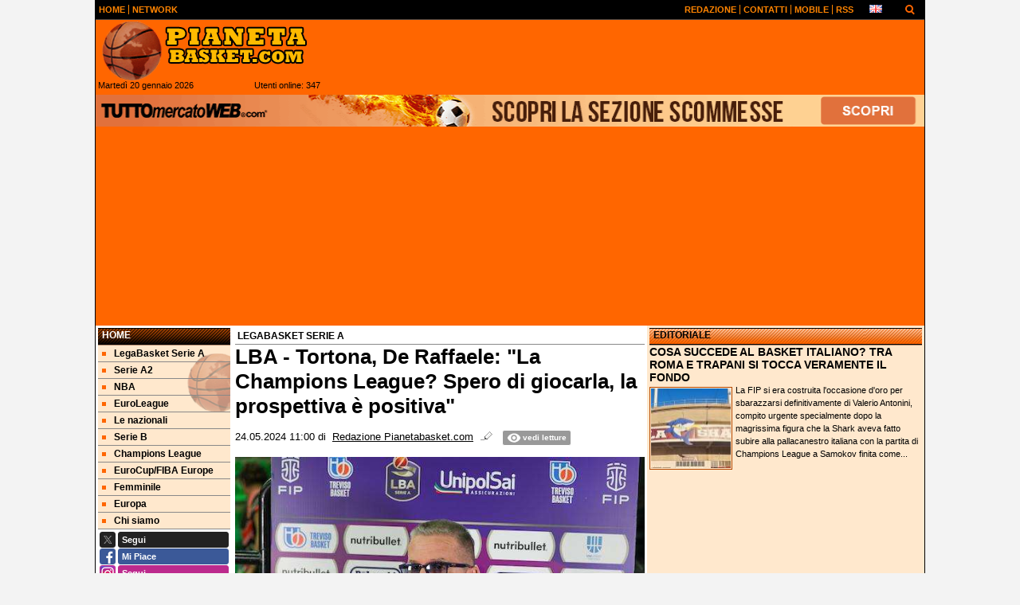

--- FILE ---
content_type: text/html; charset=UTF-8
request_url: https://www.pianetabasket.com/legabasket-serie-a/lba-tortona-de-raffaele-la-champions-league-spero-di-giocarla-la-prospettiva-e-positiva-301625
body_size: 29591
content:

<!DOCTYPE html>
<html lang="it">
	<head>
		<title>LBA - Tortona, De Raffaele: &quot;La Champions League? Spero di giocarla, la prospettiva &egrave; positiva&quot;</title>		<meta name="description" content="Il coach della Bertram Derthona Walter De Raffaele&amp;nbsp;ha parlato a Tuttosport dopo la fine della stagione: &amp;ldquo;Credo che la serie sia.">
<meta name="twitter:card" content="summary_large_image">
<meta name="twitter:title" content="LBA - Tortona, De Raffaele: &quot;La Champions League? Spero di giocarla, la prospettiva &egrave; positiva&quot;">
<meta name="twitter:description" content="Il coach della Bertram Derthona Walter De Raffaele&amp;nbsp;ha parlato a Tuttosport dopo la fine della stagione: &amp;ldquo;Credo che la serie sia stata un po&amp;#39; il prodotto di una squadra che con pochi...">
<meta name="twitter:site" content="@PianetaBasketIT">
<meta name="twitter:creator" content="@PianetaBasketIT">
<meta name="twitter:image" content="https://net-storage.tcccdn.com/storage/pianetabasket.com/img_notizie/thumb3/0b/0b3576958b553fff173e5d5cd16962c6-24425-129o71o458o400z0422.jpg">
<meta property="og:site_name" content="Pianeta Basket">
<meta property="og:title" content="LBA - Tortona, De Raffaele: &quot;La Champions League? Spero di giocarla, la prospettiva &egrave; positiva&quot;">
<meta property="og:type" content="article">
<meta property="og:url" content="https://www.pianetabasket.com/legabasket-serie-a/lba-tortona-de-raffaele-la-champions-league-spero-di-giocarla-la-prospettiva-e-positiva-301625">
<meta property="og:description" content="Il coach della Bertram Derthona Walter De Raffaele&amp;nbsp;ha parlato a Tuttosport dopo la fine della stagione: &amp;ldquo;Credo che la serie sia stata un po&amp;#39; il prodotto di una squadra che con pochi...">
<meta property="og:image" content="https://net-storage.tcccdn.com/storage/pianetabasket.com/img_notizie/thumb3/0b/0b3576958b553fff173e5d5cd16962c6-24425-129o71o458o400z0422.jpg">
<meta property="og:image:width" content="1200">
<meta property="og:image:height" content="674">
<meta name="robots" content="max-image-preview:large">
<meta name="language" content="it">
<meta name="theme-color" content="#FF6600">
		<link rel="stylesheet" media="print" href="https://net-static.tcccdn.com/template/pianetabasket.com/tmw/css/print.css"><link rel="alternate" media="only screen and (max-width: 640px)" href="https://m.pianetabasket.com/legabasket-serie-a/lba-tortona-de-raffaele-la-champions-league-spero-di-giocarla-la-prospettiva-e-positiva-301625/"><link rel="shortcut icon" sizes="144x144" href="https://net-static.tcccdn.com/template/pianetabasket.com/img/favicon144.png"><link rel="shortcut icon" href="https://net-static.tcccdn.com/template/pianetabasket.com/img/favicon.ico"><link rel="alternate" type="application/rss+xml" title="RSS" href="https://www.pianetabasket.com/rss">		
<script type="application/ld+json">{"@context":"https://schema.org","@type":"NewsArticle","mainEntityOfPage":{"@type":"WebPage","@id":"https://www.pianetabasket.com/legabasket-serie-a/lba-tortona-de-raffaele-la-champions-league-spero-di-giocarla-la-prospettiva-e-positiva-301625"},"headline":"LBA - Tortona, De Raffaele: \"La Champions League? Spero di giocarla, la prospettiva \u00e8 positiva\"","articleSection":"LegaBasket Serie A","description":"Il coach della Bertram Derthona Walter De Raffaele&nbsp;ha parlato a Tuttosport dopo la fine della stagione: &ldquo;Credo che la serie sia stata un po&#39; il prodotto di una squadra che con pochi...","datePublished":"2024-05-24T11:00:00+02:00","dateModified":"2024-05-24T10:55:08+02:00","isAccessibleForFree":true,"author":{"@type":"Person","name":"Redazione Pianetabasket.com"},"publisher":{"@type":"Organization","name":"Pianeta Basket","logo":{"@type":"ImageObject","url":"https://net-static.tcccdn.com/template/pianetabasket.com/img/admin.png"},"url":"https://www.pianetabasket.com","sameAs":["http://www.facebook.com/pages/Pianetabasketcom/136878089683193","https://twitter.com/PianetaBasketIT"]},"image":{"@type":"ImageObject","url":"https://net-storage.tcccdn.com/storage/pianetabasket.com/img_notizie/thumb3/0b/0b3576958b553fff173e5d5cd16962c6-24425-129o71o458o400z0422.jpg","width":"1200","height":"674"}}</script>
		

<script>
window.__clickio__safecontent__ = true;
</script>

<script>
!function(){"use strict";function t(r){return(t="function"==typeof Symbol&&"symbol"==typeof Symbol.iterator?function(t){return typeof t}:function(t){return t&&"function"==typeof Symbol&&t.constructor===Symbol&&t!==Symbol.prototype?"symbol":typeof t})(r)}var r="undefined"!=typeof globalThis?globalThis:"undefined"!=typeof window?window:"undefined"!=typeof global?global:"undefined"!=typeof self?self:{};function e(t,r){return t(r={exports:{}},r.exports),r.exports}var n,o,i=function(t){return t&&t.Math==Math&&t},c=i("object"==typeof globalThis&&globalThis)||i("object"==typeof window&&window)||i("object"==typeof self&&self)||i("object"==typeof r&&r)||function(){return this}()||Function("return this")(),u=function(t){try{return!!t()}catch(t){return!0}},a=!u((function(){return 7!=Object.defineProperty({},1,{get:function(){return 7}})[1]})),f={}.propertyIsEnumerable,s=Object.getOwnPropertyDescriptor,l={f:s&&!f.call({1:2},1)?function(t){var r=s(this,t);return!!r&&r.enumerable}:f},p=function(t,r){return{enumerable:!(1&t),configurable:!(2&t),writable:!(4&t),value:r}},y={}.toString,v=function(t){return y.call(t).slice(8,-1)},g="".split,b=u((function(){return!Object("z").propertyIsEnumerable(0)}))?function(t){return"String"==v(t)?g.call(t,""):Object(t)}:Object,d=function(t){if(null==t)throw TypeError("Can't call method on "+t);return t},h=function(t){return b(d(t))},m=function(t){return"function"==typeof t},S=function(t){return"object"==typeof t?null!==t:m(t)},O=function(t){return m(t)?t:void 0},w=function(t,r){return arguments.length<2?O(c[t]):c[t]&&c[t][r]},j=w("navigator","userAgent")||"",T=c.process,P=c.Deno,L=T&&T.versions||P&&P.version,E=L&&L.v8;E?o=(n=E.split("."))[0]<4?1:n[0]+n[1]:j&&(!(n=j.match(/Edge\/(\d+)/))||n[1]>=74)&&(n=j.match(/Chrome\/(\d+)/))&&(o=n[1]);var _=o&&+o,A=!!Object.getOwnPropertySymbols&&!u((function(){var t=Symbol();return!String(t)||!(Object(t)instanceof Symbol)||!Symbol.sham&&_&&_<41})),I=A&&!Symbol.sham&&"symbol"==typeof Symbol.iterator,k=I?function(t){return"symbol"==typeof t}:function(t){var r=w("Symbol");return m(r)&&Object(t)instanceof r},x=function(t){if(m(t))return t;throw TypeError(function(t){try{return String(t)}catch(t){return"Object"}}(t)+" is not a function")},R=function(t,r){try{Object.defineProperty(c,t,{value:r,configurable:!0,writable:!0})}catch(e){c[t]=r}return r},C=c["__core-js_shared__"]||R("__core-js_shared__",{}),F=e((function(t){(t.exports=function(t,r){return C[t]||(C[t]=void 0!==r?r:{})})("versions",[]).push({version:"3.18.0",mode:"global",copyright:"© 2021 Denis Pushkarev (zloirock.ru)"})})),M=function(t){return Object(d(t))},N={}.hasOwnProperty,G=Object.hasOwn||function(t,r){return N.call(M(t),r)},D=0,V=Math.random(),z=function(t){return"Symbol("+String(void 0===t?"":t)+")_"+(++D+V).toString(36)},B=F("wks"),U=c.Symbol,W=I?U:U&&U.withoutSetter||z,H=function(t){return G(B,t)&&(A||"string"==typeof B[t])||(A&&G(U,t)?B[t]=U[t]:B[t]=W("Symbol."+t)),B[t]},J=H("toPrimitive"),X=function(t){var r=function(t,r){if(!S(t)||k(t))return t;var e,n,o=null==(e=t[J])?void 0:x(e);if(o){if(void 0===r&&(r="default"),n=o.call(t,r),!S(n)||k(n))return n;throw TypeError("Can't convert object to primitive value")}return void 0===r&&(r="number"),function(t,r){var e,n;if("string"===r&&m(e=t.toString)&&!S(n=e.call(t)))return n;if(m(e=t.valueOf)&&!S(n=e.call(t)))return n;if("string"!==r&&m(e=t.toString)&&!S(n=e.call(t)))return n;throw TypeError("Can't convert object to primitive value")}(t,r)}(t,"string");return k(r)?r:String(r)},$=c.document,Y=S($)&&S($.createElement),q=function(t){return Y?$.createElement(t):{}},K=!a&&!u((function(){return 7!=Object.defineProperty(q("div"),"a",{get:function(){return 7}}).a})),Q=Object.getOwnPropertyDescriptor,Z={f:a?Q:function(t,r){if(t=h(t),r=X(r),K)try{return Q(t,r)}catch(t){}if(G(t,r))return p(!l.f.call(t,r),t[r])}},tt=function(t){if(S(t))return t;throw TypeError(String(t)+" is not an object")},rt=Object.defineProperty,et={f:a?rt:function(t,r,e){if(tt(t),r=X(r),tt(e),K)try{return rt(t,r,e)}catch(t){}if("get"in e||"set"in e)throw TypeError("Accessors not supported");return"value"in e&&(t[r]=e.value),t}},nt=a?function(t,r,e){return et.f(t,r,p(1,e))}:function(t,r,e){return t[r]=e,t},ot=Function.toString;m(C.inspectSource)||(C.inspectSource=function(t){return ot.call(t)});var it,ct,ut,at=C.inspectSource,ft=c.WeakMap,st=m(ft)&&/native code/.test(at(ft)),lt=F("keys"),pt=function(t){return lt[t]||(lt[t]=z(t))},yt={},vt=c.WeakMap;if(st||C.state){var gt=C.state||(C.state=new vt),bt=gt.get,dt=gt.has,ht=gt.set;it=function(t,r){if(dt.call(gt,t))throw new TypeError("Object already initialized");return r.facade=t,ht.call(gt,t,r),r},ct=function(t){return bt.call(gt,t)||{}},ut=function(t){return dt.call(gt,t)}}else{var mt=pt("state");yt[mt]=!0,it=function(t,r){if(G(t,mt))throw new TypeError("Object already initialized");return r.facade=t,nt(t,mt,r),r},ct=function(t){return G(t,mt)?t[mt]:{}},ut=function(t){return G(t,mt)}}var St={set:it,get:ct,has:ut,enforce:function(t){return ut(t)?ct(t):it(t,{})},getterFor:function(t){return function(r){var e;if(!S(r)||(e=ct(r)).type!==t)throw TypeError("Incompatible receiver, "+t+" required");return e}}},Ot=Function.prototype,wt=a&&Object.getOwnPropertyDescriptor,jt=G(Ot,"name"),Tt={EXISTS:jt,PROPER:jt&&"something"===function(){}.name,CONFIGURABLE:jt&&(!a||a&&wt(Ot,"name").configurable)},Pt=e((function(t){var r=Tt.CONFIGURABLE,e=St.get,n=St.enforce,o=String(String).split("String");(t.exports=function(t,e,i,u){var a,f=!!u&&!!u.unsafe,s=!!u&&!!u.enumerable,l=!!u&&!!u.noTargetGet,p=u&&void 0!==u.name?u.name:e;m(i)&&("Symbol("===String(p).slice(0,7)&&(p="["+String(p).replace(/^Symbol\(([^)]*)\)/,"$1")+"]"),(!G(i,"name")||r&&i.name!==p)&&nt(i,"name",p),(a=n(i)).source||(a.source=o.join("string"==typeof p?p:""))),t!==c?(f?!l&&t[e]&&(s=!0):delete t[e],s?t[e]=i:nt(t,e,i)):s?t[e]=i:R(e,i)})(Function.prototype,"toString",(function(){return m(this)&&e(this).source||at(this)}))})),Lt=Math.ceil,Et=Math.floor,_t=function(t){return isNaN(t=+t)?0:(t>0?Et:Lt)(t)},At=Math.min,It=function(t){return t>0?At(_t(t),9007199254740991):0},kt=Math.max,xt=Math.min,Rt=function(t){return function(r,e,n){var o,i=h(r),c=It(i.length),u=function(t,r){var e=_t(t);return e<0?kt(e+r,0):xt(e,r)}(n,c);if(t&&e!=e){for(;c>u;)if((o=i[u++])!=o)return!0}else for(;c>u;u++)if((t||u in i)&&i[u]===e)return t||u||0;return!t&&-1}},Ct=(Rt(!0),Rt(!1)),Ft=function(t,r){var e,n=h(t),o=0,i=[];for(e in n)!G(yt,e)&&G(n,e)&&i.push(e);for(;r.length>o;)G(n,e=r[o++])&&(~Ct(i,e)||i.push(e));return i},Mt=["constructor","hasOwnProperty","isPrototypeOf","propertyIsEnumerable","toLocaleString","toString","valueOf"],Nt=Mt.concat("length","prototype"),Gt={f:Object.getOwnPropertyNames||function(t){return Ft(t,Nt)}},Dt={f:Object.getOwnPropertySymbols},Vt=w("Reflect","ownKeys")||function(t){var r=Gt.f(tt(t)),e=Dt.f;return e?r.concat(e(t)):r},zt=function(t,r){for(var e=Vt(r),n=et.f,o=Z.f,i=0;i<e.length;i++){var c=e[i];G(t,c)||n(t,c,o(r,c))}},Bt=/#|\.prototype\./,Ut=function(t,r){var e=Ht[Wt(t)];return e==Xt||e!=Jt&&(m(r)?u(r):!!r)},Wt=Ut.normalize=function(t){return String(t).replace(Bt,".").toLowerCase()},Ht=Ut.data={},Jt=Ut.NATIVE="N",Xt=Ut.POLYFILL="P",$t=Ut,Yt=Z.f,qt=function(t,r){var e,n,o,i,u,a=t.target,f=t.global,s=t.stat;if(e=f?c:s?c[a]||R(a,{}):(c[a]||{}).prototype)for(n in r){if(i=r[n],o=t.noTargetGet?(u=Yt(e,n))&&u.value:e[n],!$t(f?n:a+(s?".":"#")+n,t.forced)&&void 0!==o){if(typeof i==typeof o)continue;zt(i,o)}(t.sham||o&&o.sham)&&nt(i,"sham",!0),Pt(e,n,i,t)}},Kt=Array.isArray||function(t){return"Array"==v(t)},Qt={};Qt[H("toStringTag")]="z";var Zt,tr="[object z]"===String(Qt),rr=H("toStringTag"),er="Arguments"==v(function(){return arguments}()),nr=tr?v:function(t){var r,e,n;return void 0===t?"Undefined":null===t?"Null":"string"==typeof(e=function(t,r){try{return t[r]}catch(t){}}(r=Object(t),rr))?e:er?v(r):"Object"==(n=v(r))&&m(r.callee)?"Arguments":n},or=function(t){if("Symbol"===nr(t))throw TypeError("Cannot convert a Symbol value to a string");return String(t)},ir=Object.keys||function(t){return Ft(t,Mt)},cr=a?Object.defineProperties:function(t,r){tt(t);for(var e,n=ir(r),o=n.length,i=0;o>i;)et.f(t,e=n[i++],r[e]);return t},ur=w("document","documentElement"),ar=pt("IE_PROTO"),fr=function(){},sr=function(t){return"<script>"+t+"<\/script>"},lr=function(t){t.write(sr("")),t.close();var r=t.parentWindow.Object;return t=null,r},pr=function(){try{Zt=new ActiveXObject("htmlfile")}catch(t){}var t,r;pr="undefined"!=typeof document?document.domain&&Zt?lr(Zt):((r=q("iframe")).style.display="none",ur.appendChild(r),r.src=String("javascript:"),(t=r.contentWindow.document).open(),t.write(sr("document.F=Object")),t.close(),t.F):lr(Zt);for(var e=Mt.length;e--;)delete pr.prototype[Mt[e]];return pr()};yt[ar]=!0;var yr=Object.create||function(t,r){var e;return null!==t?(fr.prototype=tt(t),e=new fr,fr.prototype=null,e[ar]=t):e=pr(),void 0===r?e:cr(e,r)},vr=Gt.f,gr={}.toString,br="object"==typeof window&&window&&Object.getOwnPropertyNames?Object.getOwnPropertyNames(window):[],dr={f:function(t){return br&&"[object Window]"==gr.call(t)?function(t){try{return vr(t)}catch(t){return br.slice()}}(t):vr(h(t))}},hr={f:H},mr=c,Sr=et.f,Or=function(t){var r=mr.Symbol||(mr.Symbol={});G(r,t)||Sr(r,t,{value:hr.f(t)})},wr=et.f,jr=H("toStringTag"),Tr=function(t,r,e){t&&!G(t=e?t:t.prototype,jr)&&wr(t,jr,{configurable:!0,value:r})},Pr=[],Lr=w("Reflect","construct"),Er=/^\s*(?:class|function)\b/,_r=Er.exec,Ar=!Er.exec((function(){})),Ir=function(t){if(!m(t))return!1;try{return Lr(Object,Pr,t),!0}catch(t){return!1}},kr=!Lr||u((function(){var t;return Ir(Ir.call)||!Ir(Object)||!Ir((function(){t=!0}))||t}))?function(t){if(!m(t))return!1;switch(nr(t)){case"AsyncFunction":case"GeneratorFunction":case"AsyncGeneratorFunction":return!1}return Ar||!!_r.call(Er,at(t))}:Ir,xr=H("species"),Rr=function(t,r){return new(function(t){var r;return Kt(t)&&(r=t.constructor,(kr(r)&&(r===Array||Kt(r.prototype))||S(r)&&null===(r=r[xr]))&&(r=void 0)),void 0===r?Array:r}(t))(0===r?0:r)},Cr=[].push,Fr=function(t){var r=1==t,e=2==t,n=3==t,o=4==t,i=6==t,c=7==t,u=5==t||i;return function(a,f,s,l){for(var p,y,v=M(a),g=b(v),d=function(t,r,e){return x(t),void 0===r?t:function(e,n,o){return t.call(r,e,n,o)}}(f,s),h=It(g.length),m=0,S=l||Rr,O=r?S(a,h):e||c?S(a,0):void 0;h>m;m++)if((u||m in g)&&(y=d(p=g[m],m,v),t))if(r)O[m]=y;else if(y)switch(t){case 3:return!0;case 5:return p;case 6:return m;case 2:Cr.call(O,p)}else switch(t){case 4:return!1;case 7:Cr.call(O,p)}return i?-1:n||o?o:O}},Mr=[Fr(0),Fr(1),Fr(2),Fr(3),Fr(4),Fr(5),Fr(6),Fr(7)][0],Nr=pt("hidden"),Gr=H("toPrimitive"),Dr=St.set,Vr=St.getterFor("Symbol"),zr=Object.prototype,Br=c.Symbol,Ur=w("JSON","stringify"),Wr=Z.f,Hr=et.f,Jr=dr.f,Xr=l.f,$r=F("symbols"),Yr=F("op-symbols"),qr=F("string-to-symbol-registry"),Kr=F("symbol-to-string-registry"),Qr=F("wks"),Zr=c.QObject,te=!Zr||!Zr.prototype||!Zr.prototype.findChild,re=a&&u((function(){return 7!=yr(Hr({},"a",{get:function(){return Hr(this,"a",{value:7}).a}})).a}))?function(t,r,e){var n=Wr(zr,r);n&&delete zr[r],Hr(t,r,e),n&&t!==zr&&Hr(zr,r,n)}:Hr,ee=function(t,r){var e=$r[t]=yr(Br.prototype);return Dr(e,{type:"Symbol",tag:t,description:r}),a||(e.description=r),e},ne=function(t,r,e){t===zr&&ne(Yr,r,e),tt(t);var n=X(r);return tt(e),G($r,n)?(e.enumerable?(G(t,Nr)&&t[Nr][n]&&(t[Nr][n]=!1),e=yr(e,{enumerable:p(0,!1)})):(G(t,Nr)||Hr(t,Nr,p(1,{})),t[Nr][n]=!0),re(t,n,e)):Hr(t,n,e)},oe=function(t,r){tt(t);var e=h(r),n=ir(e).concat(ae(e));return Mr(n,(function(r){a&&!ie.call(e,r)||ne(t,r,e[r])})),t},ie=function(t){var r=X(t),e=Xr.call(this,r);return!(this===zr&&G($r,r)&&!G(Yr,r))&&(!(e||!G(this,r)||!G($r,r)||G(this,Nr)&&this[Nr][r])||e)},ce=function(t,r){var e=h(t),n=X(r);if(e!==zr||!G($r,n)||G(Yr,n)){var o=Wr(e,n);return!o||!G($r,n)||G(e,Nr)&&e[Nr][n]||(o.enumerable=!0),o}},ue=function(t){var r=Jr(h(t)),e=[];return Mr(r,(function(t){G($r,t)||G(yt,t)||e.push(t)})),e},ae=function(t){var r=t===zr,e=Jr(r?Yr:h(t)),n=[];return Mr(e,(function(t){!G($r,t)||r&&!G(zr,t)||n.push($r[t])})),n};if(A||(Pt((Br=function(){if(this instanceof Br)throw TypeError("Symbol is not a constructor");var t=arguments.length&&void 0!==arguments[0]?or(arguments[0]):void 0,r=z(t),e=function(t){this===zr&&e.call(Yr,t),G(this,Nr)&&G(this[Nr],r)&&(this[Nr][r]=!1),re(this,r,p(1,t))};return a&&te&&re(zr,r,{configurable:!0,set:e}),ee(r,t)}).prototype,"toString",(function(){return Vr(this).tag})),Pt(Br,"withoutSetter",(function(t){return ee(z(t),t)})),l.f=ie,et.f=ne,Z.f=ce,Gt.f=dr.f=ue,Dt.f=ae,hr.f=function(t){return ee(H(t),t)},a&&(Hr(Br.prototype,"description",{configurable:!0,get:function(){return Vr(this).description}}),Pt(zr,"propertyIsEnumerable",ie,{unsafe:!0}))),qt({global:!0,wrap:!0,forced:!A,sham:!A},{Symbol:Br}),Mr(ir(Qr),(function(t){Or(t)})),qt({target:"Symbol",stat:!0,forced:!A},{for:function(t){var r=or(t);if(G(qr,r))return qr[r];var e=Br(r);return qr[r]=e,Kr[e]=r,e},keyFor:function(t){if(!k(t))throw TypeError(t+" is not a symbol");if(G(Kr,t))return Kr[t]},useSetter:function(){te=!0},useSimple:function(){te=!1}}),qt({target:"Object",stat:!0,forced:!A,sham:!a},{create:function(t,r){return void 0===r?yr(t):oe(yr(t),r)},defineProperty:ne,defineProperties:oe,getOwnPropertyDescriptor:ce}),qt({target:"Object",stat:!0,forced:!A},{getOwnPropertyNames:ue,getOwnPropertySymbols:ae}),qt({target:"Object",stat:!0,forced:u((function(){Dt.f(1)}))},{getOwnPropertySymbols:function(t){return Dt.f(M(t))}}),Ur){var fe=!A||u((function(){var t=Br();return"[null]"!=Ur([t])||"{}"!=Ur({a:t})||"{}"!=Ur(Object(t))}));qt({target:"JSON",stat:!0,forced:fe},{stringify:function(t,r,e){for(var n,o=[t],i=1;arguments.length>i;)o.push(arguments[i++]);if(n=r,(S(r)||void 0!==t)&&!k(t))return Kt(r)||(r=function(t,r){if(m(n)&&(r=n.call(this,t,r)),!k(r))return r}),o[1]=r,Ur.apply(null,o)}})}if(!Br.prototype[Gr]){var se=Br.prototype.valueOf;Pt(Br.prototype,Gr,(function(){return se.apply(this,arguments)}))}Tr(Br,"Symbol"),yt[Nr]=!0;var le=et.f,pe=c.Symbol;if(a&&m(pe)&&(!("description"in pe.prototype)||void 0!==pe().description)){var ye={},ve=function(){var t=arguments.length<1||void 0===arguments[0]?void 0:String(arguments[0]),r=this instanceof ve?new pe(t):void 0===t?pe():pe(t);return""===t&&(ye[r]=!0),r};zt(ve,pe);var ge=ve.prototype=pe.prototype;ge.constructor=ve;var be=ge.toString,de="Symbol(test)"==String(pe("test")),he=/^Symbol\((.*)\)[^)]+$/;le(ge,"description",{configurable:!0,get:function(){var t=S(this)?this.valueOf():this,r=be.call(t);if(G(ye,t))return"";var e=de?r.slice(7,-1):r.replace(he,"$1");return""===e?void 0:e}}),qt({global:!0,forced:!0},{Symbol:ve})}var me=tr?{}.toString:function(){return"[object "+nr(this)+"]"};tr||Pt(Object.prototype,"toString",me,{unsafe:!0}),Or("iterator");var Se=H("unscopables"),Oe=Array.prototype;null==Oe[Se]&&et.f(Oe,Se,{configurable:!0,value:yr(null)});var we,je,Te,Pe=function(t){Oe[Se][t]=!0},Le=!u((function(){function t(){}return t.prototype.constructor=null,Object.getPrototypeOf(new t)!==t.prototype})),Ee=pt("IE_PROTO"),_e=Object.prototype,Ae=Le?Object.getPrototypeOf:function(t){var r=M(t);if(G(r,Ee))return r[Ee];var e=r.constructor;return m(e)&&r instanceof e?e.prototype:r instanceof Object?_e:null},Ie=H("iterator"),ke=!1;[].keys&&("next"in(Te=[].keys())?(je=Ae(Ae(Te)))!==Object.prototype&&(we=je):ke=!0),(null==we||u((function(){var t={};return we[Ie].call(t)!==t})))&&(we={}),m(we[Ie])||Pt(we,Ie,(function(){return this}));var xe={IteratorPrototype:we,BUGGY_SAFARI_ITERATORS:ke},Re=xe.IteratorPrototype,Ce=Object.setPrototypeOf||("__proto__"in{}?function(){var t,r=!1,e={};try{(t=Object.getOwnPropertyDescriptor(Object.prototype,"__proto__").set).call(e,[]),r=e instanceof Array}catch(t){}return function(e,n){return tt(e),function(t){if("object"==typeof t||m(t))return t;throw TypeError("Can't set "+String(t)+" as a prototype")}(n),r?t.call(e,n):e.__proto__=n,e}}():void 0),Fe=Tt.PROPER,Me=Tt.CONFIGURABLE,Ne=xe.IteratorPrototype,Ge=xe.BUGGY_SAFARI_ITERATORS,De=H("iterator"),Ve=function(){return this},ze=function(t,r,e,n,o,i,c){!function(t,r,e){var n=r+" Iterator";t.prototype=yr(Re,{next:p(1,e)}),Tr(t,n,!1)}(e,r,n);var u,a,f,s=function(t){if(t===o&&b)return b;if(!Ge&&t in v)return v[t];switch(t){case"keys":case"values":case"entries":return function(){return new e(this,t)}}return function(){return new e(this)}},l=r+" Iterator",y=!1,v=t.prototype,g=v[De]||v["@@iterator"]||o&&v[o],b=!Ge&&g||s(o),d="Array"==r&&v.entries||g;if(d&&(u=Ae(d.call(new t)))!==Object.prototype&&u.next&&(Ae(u)!==Ne&&(Ce?Ce(u,Ne):m(u[De])||Pt(u,De,Ve)),Tr(u,l,!0)),Fe&&"values"==o&&g&&"values"!==g.name&&(Me?nt(v,"name","values"):(y=!0,b=function(){return g.call(this)})),o)if(a={values:s("values"),keys:i?b:s("keys"),entries:s("entries")},c)for(f in a)(Ge||y||!(f in v))&&Pt(v,f,a[f]);else qt({target:r,proto:!0,forced:Ge||y},a);return v[De]!==b&&Pt(v,De,b,{name:o}),a},Be=St.set,Ue=St.getterFor("Array Iterator"),We=ze(Array,"Array",(function(t,r){Be(this,{type:"Array Iterator",target:h(t),index:0,kind:r})}),(function(){var t=Ue(this),r=t.target,e=t.kind,n=t.index++;return!r||n>=r.length?(t.target=void 0,{value:void 0,done:!0}):"keys"==e?{value:n,done:!1}:"values"==e?{value:r[n],done:!1}:{value:[n,r[n]],done:!1}}),"values");Pe("keys"),Pe("values"),Pe("entries");var He=function(t){return function(r,e){var n,o,i=or(d(r)),c=_t(e),u=i.length;return c<0||c>=u?t?"":void 0:(n=i.charCodeAt(c))<55296||n>56319||c+1===u||(o=i.charCodeAt(c+1))<56320||o>57343?t?i.charAt(c):n:t?i.slice(c,c+2):o-56320+(n-55296<<10)+65536}},Je=(He(!1),He(!0)),Xe=St.set,$e=St.getterFor("String Iterator");ze(String,"String",(function(t){Xe(this,{type:"String Iterator",string:or(t),index:0})}),(function(){var t,r=$e(this),e=r.string,n=r.index;return n>=e.length?{value:void 0,done:!0}:(t=Je(e,n),r.index+=t.length,{value:t,done:!1})}));var Ye={CSSRuleList:0,CSSStyleDeclaration:0,CSSValueList:0,ClientRectList:0,DOMRectList:0,DOMStringList:0,DOMTokenList:1,DataTransferItemList:0,FileList:0,HTMLAllCollection:0,HTMLCollection:0,HTMLFormElement:0,HTMLSelectElement:0,MediaList:0,MimeTypeArray:0,NamedNodeMap:0,NodeList:1,PaintRequestList:0,Plugin:0,PluginArray:0,SVGLengthList:0,SVGNumberList:0,SVGPathSegList:0,SVGPointList:0,SVGStringList:0,SVGTransformList:0,SourceBufferList:0,StyleSheetList:0,TextTrackCueList:0,TextTrackList:0,TouchList:0},qe=q("span").classList,Ke=qe&&qe.constructor&&qe.constructor.prototype,Qe=Ke===Object.prototype?void 0:Ke,Ze=H("iterator"),tn=H("toStringTag"),rn=We.values,en=function(t,r){if(t){if(t[Ze]!==rn)try{nt(t,Ze,rn)}catch(r){t[Ze]=rn}if(t[tn]||nt(t,tn,r),Ye[r])for(var e in We)if(t[e]!==We[e])try{nt(t,e,We[e])}catch(r){t[e]=We[e]}}};for(var nn in Ye)en(c[nn]&&c[nn].prototype,nn);en(Qe,"DOMTokenList");var on=Tt.EXISTS,cn=et.f,un=Function.prototype,an=un.toString,fn=/^\s*function ([^ (]*)/;a&&!on&&cn(un,"name",{configurable:!0,get:function(){try{return an.call(this).match(fn)[1]}catch(t){return""}}});var sn="\t\n\v\f\r                　\u2028\u2029\ufeff",ln="["+sn+"]",pn=RegExp("^"+ln+ln+"*"),yn=RegExp(ln+ln+"*$"),vn=function(t){return function(r){var e=or(d(r));return 1&t&&(e=e.replace(pn,"")),2&t&&(e=e.replace(yn,"")),e}},gn=(vn(1),vn(2),vn(3)),bn=c.parseInt,dn=c.Symbol,hn=dn&&dn.iterator,mn=/^[+-]?0[Xx]/,Sn=8!==bn(sn+"08")||22!==bn(sn+"0x16")||hn&&!u((function(){bn(Object(hn))}))?function(t,r){var e=gn(or(t));return bn(e,r>>>0||(mn.test(e)?16:10))}:bn;qt({global:!0,forced:parseInt!=Sn},{parseInt:Sn}),e((function(r){function e(r){return(e="function"==typeof Symbol&&"symbol"==t(Symbol.iterator)?function(r){return t(r)}:function(r){return r&&"function"==typeof Symbol&&r.constructor===Symbol&&r!==Symbol.prototype?"symbol":t(r)})(r)}r.exports=function(){for(var t,r,n="__tcfapiLocator",o=[],i=window,c=i;c;){try{if(c.frames[n]){t=c;break}}catch(t){}if(c===i.top)break;c=i.parent}t||(function t(){var r=i.document,e=!!i.frames[n];if(!e)if(r.body){var o=r.createElement("iframe");o.style.cssText="display:none",o.name=n,r.body.appendChild(o)}else setTimeout(t,5);return!e}(),i.__tcfapi=function(){for(var t=arguments.length,e=new Array(t),n=0;n<t;n++)e[n]=arguments[n];if(!e.length)return o;"setGdprApplies"===e[0]?e.length>3&&2===parseInt(e[1],10)&&"boolean"==typeof e[3]&&(r=e[3],"function"==typeof e[2]&&e[2]("set",!0)):"ping"===e[0]?"function"==typeof e[2]&&e[2]({gdprApplies:r,cmpLoaded:!1,cmpStatus:"stub"}):o.push(e)},i.addEventListener("message",(function(t){var r="string"==typeof t.data,n={};if(r)try{n=JSON.parse(t.data)}catch(t){}else n=t.data;var o="object"===e(n)?n.__tcfapiCall:null;o&&window.__tcfapi(o.command,o.version,(function(e,n){var i={__tcfapiReturn:{returnValue:e,success:n,callId:o.callId}};t&&t.source&&t.source.postMessage&&t.source.postMessage(r?JSON.stringify(i):i,"*")}),o.parameter)}),!1))}}))()}();
</script>

<script>

var tcfGoogleConsent = "0";

var clickioScript = document.createElement("script");
clickioScript.src = "https://clickiocmp.com/t/consent_243081.js";
clickioScript.async = true;
document.head.appendChild(clickioScript);
var manageTCF = {};
manageTCF.waitForTCF = function(e) {
	window.__tcfapi ? e() : setTimeout((function() {
		manageTCF.waitForTCF(e);
	}), 500);
}, manageTCF.waitForTCF((function() {
	__tcfapi("addEventListener", 2, (tcData, success) => {
		if (success && tcData.gdprApplies) {
						if (tcData.eventStatus == "useractioncomplete" || tcData.eventStatus == "tcloaded") {
				if (
					Object.entries(tcData.purpose.consents).length > 0
					&& Object.values(tcData.purpose.consents)[0] === true
					&& typeof tcData.vendor.consents[755] !== "undefined"
					&& tcData.vendor.consents[755] === true
				) {
					tcfGoogleConsent = "1";
									} else {
					tcfGoogleConsent = "-1";
									}
			}
		}
	});
}));
</script>
		<!-- Da includere in ogni layout -->
<script>
function file_exists(url)
{
	var req = this.window.ActiveXObject ? new ActiveXObject("Microsoft.XMLHTTP") : new XMLHttpRequest();
	if (!req) {
		return false;
		throw new Error('XMLHttpRequest not supported');
	}
	req.open('GET', url, false);	/* HEAD è generalmente più veloce di GET con JavaScript */
	req.send(null);
	if (req.status == 200) return true;
	return false;
}

function getQueryParam(param)
{
	var result = window.location.search.match(new RegExp("(\\?|&)" + param + "(\\[\\])?=([^&]*)"));
	return result ? result[3] : false;
}

/* VIDEO Sky */
var videoSky = false;

/* Settaggio delle variabili */
var menunav     = 'legabasket-serie-a';
var online    = '347';
var indirizzo = window.location.pathname.split('/');
var word        = '';
if (word=='') word = getQueryParam('word');
var platform  = 'desktop';
var asset_id  = 'read.301625';
var azione    = 'read';
var idsezione = '2';
var tccdate   = '20 gennaio ore 09:57';
var key       = '';
var key2      = '';
var checkUser = false;

/* Settaggio della searchbar (con titoletto) */
var searchbar = false;
if (indirizzo[1]!='' && word=='') searchbar = indirizzo[1].replace(/-/gi, " ").replace(/_/gi, " ").toUpperCase();
else if (azione=='search')
{
	searchbar = 'Ricerca';
	if (word!=false && word!='') searchbar = searchbar + ' per ' + word.toUpperCase();
}
else if (azione=='contatti') searchbar = azione.toUpperCase();
indirizzo = indirizzo[1].replace("-", "");
if(word==false) word = '';

/* Settaggio della zona per banner Leonardo */
var zonaLeonardo = (azione=='index') ? 'home' : 'genr';
/* Settaggio della zona per banner Sole24Ore */
var zonaSole24Ore = (azione=='index') ? 'Homepage' : 'Altro';
if (indirizzo == 'scommesse') { zonaSole24Ore = 'Scommesse'; }

/* Inclusione del css personalizzato per key */
if (key!='')
{
	var cssKey1 = 'https://net-static.tcccdn.com/template/pianetabasket.com/css/'+key+'.css';
	if (file_exists(cssKey1)!=false) document.write('<link rel="stylesheet" href="'+cssKey1+'">');
	else
	{
		var cssKey2 = 'https://net-static.tcccdn.com/template/pianetabasket.com/css/'+key2+'.css';
		if(file_exists(cssKey2)!=false) document.write('<link rel="stylesheet" href="'+cssKey2+'">');
	}
}
</script>
		<!-- Meta dati che vanno bene per tutti i layout -->
<meta http-equiv="Content-Type" content="text/html; charset=UTF-8">
<style>.testo_align a { font-weight: bold; }</style>
		<link rel="stylesheet" href="https://net-static.tcccdn.com/template/pianetabasket.com/img-css-js/cd83580627bfcd6c56129a0637887aad.css">
<meta name="msvalidate.01" content="6D30D57F7A3446B8CF6BF11D552D418F">
<meta name="google-site-verification" content="1y6pA0gvr4pPq3Gb1-lqtXxgNePldSf5WiRtC0oHtZw">
<meta name="fo-verify" content="b0e87e1c-4f77-414a-b39f-4bdaabf73582">
<meta name="dailymotion-domain-verification" content="dmr1p23pnqpeh3bju">
<script src="https://net-static.tcccdn.com/template/pianetabasket.com/tmw/img-css-js/207c3815ce31fc8565adaf1e96bbd589.js" async></script>
<script>

			var banner = {"160x60_1":[{"idbanner":"79","width":160,"height":60,"crop":"1","async":"0","uri":"fip.it","embed":"","img1":"5fe00002fae5d7c483dcf9075d14961a.jpg","partenza":1422813600,"scadenza":-62169986996,"pagine":""}],"728x90":[{"idbanner":"210","width":728,"height":90,"crop":"1","async":"0","uri":"","embed":"PHNjcmlwdCBzcmM9J2h0dHBzOi8vcy5hZHBsYXkuaXQvcGlhbmV0YWJhc2tldC9hZHBsYXkuanMnIGFzeW5jIHR5cGU9J3RleHQvamF2YXNjcmlwdCc+PC9zY3JpcHQ+","img1":"","partenza":-62169986996,"scadenza":-62169986996,"pagine":"index"},{"idbanner":"214","width":728,"height":90,"crop":"1","async":"0","uri":"","embed":"PHNjcmlwdCBzcmM9J2h0dHBzOi8vcy5hZHBsYXkuaXQvcGlhbmV0YWJhc2tldC9hZHBsYXkuanMnIGFzeW5jIHR5cGU9J3RleHQvamF2YXNjcmlwdCc+PC9zY3JpcHQ+","img1":"","partenza":-62169986996,"scadenza":-62169986996,"pagine":"!index"}],"970x250":[{"idbanner":"211","width":970,"height":250,"crop":"1","async":"0","uri":"","embed":"PGRpdiBpZD0nZ21wLW1hc3RoZWFkJyBjbGFzcz0nZ21wJz48L2Rpdj4=","img1":"","partenza":-62169986996,"scadenza":-62169986996,"pagine":""}],"468x60_home":[{"idbanner":"146","width":468,"height":60,"crop":"1","async":"0","uri":"","embed":"[base64]","img1":"","partenza":1625054400,"scadenza":-62169986996,"pagine":"index"}],"300x600":[{"idbanner":"213","width":300,"height":600,"crop":"1","async":"0","uri":"","embed":"PGRpdiBpZD0nZ21wLW1pZGRsZXJpZ2h0JyBjbGFzcz0nZ21wJz48L2Rpdj4=","img1":"","partenza":-62169986996,"scadenza":-62169986996,"pagine":""}],"300x250_read":[{"idbanner":"215","width":300,"height":250,"crop":"1","async":"0","uri":"","embed":"PGRpdiBpZD0nZ21wLWluc2lkZXBvc3RtaWRkbGUnIGNsYXNzPSdnbXAnPjwvZGl2Pg0K","img1":"","partenza":-62169986996,"scadenza":-62169986996,"pagine":""}]};
			var now = Math.round(new Date().getTime() / 1000);
			var bannerok = new Object();
			for (var zona in banner)
			{
				bannerok[zona] = new Array();
				for (i=0; i < banner[zona].length; i++)
				{
					var ok = 1;
					if (banner[zona][i]['scadenza']>0  && banner[zona][i]['scadenza']<=now) ok = 0;
					if (banner[zona][i]['partenza']!=0 && banner[zona][i]['partenza']>now)  ok = 0;
					if (typeof azione !== 'undefined' && azione !== null) {
						if (banner[zona][i]['pagine'] == '!index' && azione == 'index') ok = 0;
						else if (banner[zona][i]['pagine'] == 'index' && azione != 'index') ok = 0;
					}

					if (ok == 1) bannerok[zona].push(banner[zona][i]);
				}

				bannerok[zona].sort(function() {return 0.5 - Math.random()});
			}
			banner = bannerok;
var banner_url   = 'https://net-storage.tcccdn.com';
var banner_path  = '/storage/pianetabasket.com/banner/'
function asyncLoad()
{
	if (azione == 'read') {
		var scripts = [
				"https://connect.facebook.net/it_IT/all.js#xfbml=1",
			];
		(function(array) {
			for (var i = 0, len = array.length; i < len; i++) {
				var elem = document.createElement('script');
				elem.type = 'text/javascript';
				elem.async = true;
				elem.src = array[i];
				var s = document.getElementsByTagName('script')[0];
				s.parentNode.insertBefore(elem, s);
			}
		})(scripts);
	}

}
if (window.addEventListener) window.addEventListener("load", asyncLoad, false);
else if (window.attachEvent) window.attachEvent("onload", asyncLoad);
else window.onload = asyncLoad;

function resizeStickyContainers() {
	var stickyFill = document.getElementsByClassName('sticky-fill');
	for (i = 0; i < stickyFill.length; ++i) stickyFill[i].style.height = null;
	for (i = 0; i < stickyFill.length; ++i)
	{
		var height = stickyFill[i].parentElement.offsetHeight-stickyFill[i].offsetTop;
		height = Math.max(height, stickyFill[i].offsetHeight);
		stickyFill[i].style.height = height+'px';
	}
}
document.addEventListener('DOMContentLoaded', resizeStickyContainers, false);

// layout_headjs
function utf8_decode(e){for(var n="",r=0;r<e.length;r++){var t=e.charCodeAt(r);t<128?n+=String.fromCharCode(t):(127<t&&t<2048?n+=String.fromCharCode(t>>6|192):(n+=String.fromCharCode(t>>12|224),n+=String.fromCharCode(t>>6&63|128)),n+=String.fromCharCode(63&t|128))}return n}function base64_decode(e){var n,r,t,i,a,o="",h=0;for(e=e.replace(/[^A-Za-z0-9\+\/\=]/g,"");h<e.length;)n=this._keyStr.indexOf(e.charAt(h++))<<2|(t=this._keyStr.indexOf(e.charAt(h++)))>>4,r=(15&t)<<4|(i=this._keyStr.indexOf(e.charAt(h++)))>>2,t=(3&i)<<6|(a=this._keyStr.indexOf(e.charAt(h++))),o+=String.fromCharCode(n),64!=i&&(o+=String.fromCharCode(r)),64!=a&&(o+=String.fromCharCode(t));return utf8_decode(o)}function getBannerJS(e,n){void 0!==banner[e]&&0!=banner[e].length&&(static=void 0!==window.banner_url?window.banner_url:"",bannerPath=void 0!==window.banner_path?window.banner_path:"",bannerSel=banner[e].pop(),"undefined"!=typeof bannerSel&&(style=-1==e.indexOf("side")?"overflow: hidden; height: "+bannerSel.height+"px;":"min-height: "+bannerSel.height+"px;",style=-1==e.indexOf("side")||250!=bannerSel.height&&280!=bannerSel.height?style:style+" max-height: 600px; overflow: hidden;",style=style+" width: "+bannerSel.width+"px; margin: auto;",htmlBanner=bannerSel.embed?base64_decode(bannerSel.embed):'<a target="_blank" href="'+bannerSel.uri+'"><img src="'+static+bannerPath+bannerSel.img1+'" width="'+bannerSel.width+'" height="'+bannerSel.height+'" alt="Banner '+e+'" border="0"></a>',htmlString='<div style="'+style+'">'+htmlBanner+"</div>",document.write(htmlString)))}function checkCookieFrequencyCap(e){for(var n=document.cookie.split(";"),r=0,t=new Date,i=0;i<n.length;i++){for(var a=n[i];" "==a.charAt(0);)a=a.substring(1);if(0==a.indexOf(e)){r=a.substring(e.length+1,a.length);break}}return r<t.getTime()}function setCookieFrequencyCap(e,n){var r=location.hostname.split(".").slice(1).join("."),t=new Date;return t.setTime(t.getTime()+60*n*1e3),document.cookie=e+"="+t.getTime()+"; expires="+t.toGMTString()+"; domain="+r+"; path=/",!0}_keyStr="ABCDEFGHIJKLMNOPQRSTUVWXYZabcdefghijklmnopqrstuvwxyz0123456789+/=";
</script>
		<meta name="viewport" content="width=device-width,minimum-scale=1,initial-scale=1">
				<script async src="https://pagead2.googlesyndication.com/pagead/js/adsbygoogle.js"></script>
	</head>
	<body>
		<div id="tcc-offset"></div>
		<div id="fb-root"></div>
		<!-- Global site tag (gtag.js) - Google Analytics -->
<script>
	window ['gtag_enable_tcf_support'] = true;  
</script>
<script async src="https://www.googletagmanager.com/gtag/js?id=UA-1407421-9"></script>
<script>
	window.dataLayer = window.dataLayer || [];
	function gtag(){dataLayer.push(arguments);}
	gtag('js', new Date());
	gtag('config', 'UA-1407421-9', {"asset_id": asset_id, "platform": platform});
//	if (azione == "search" && word != false && word != "") {
//		gtag("event", "search", {"search_term": word});
//	}
</script>
<!-- Global site tag (gtag.js) - Google Analytics -->
<script>
	window ['gtag_enable_tcf_support'] = true;  
</script>
<script async src="https://www.googletagmanager.com/gtag/js?id=G-VEJVNMCJ6B"></script>
<script>
	window.dataLayer = window.dataLayer || [];
	function gtag(){dataLayer.push(arguments);}
	gtag('js', new Date());
	gtag('config', 'G-VEJVNMCJ6B', {"asset_id": asset_id, "platform": platform});
//	if (azione == "search" && word != false && word != "") {
//		gtag("event", "search", {"search_term": word});
//	}
</script>
		<script>var tccLoad = [];</script>
		<div class="centra">
			<table style="width:100%;" class="bar small">
	<tr style="vertical-align: text-bottom;">
		<td style="text-align:left; vertical-align:middle;" class="header-list sx">
						<ul><li class="topsxfisso0 no"><a href="//www.pianetabasket.com/"><span>HOME</span></a></li><li class="topsxfisso3"><a href="//www.pianetabasket.com/network/"><span>NETWORK</span></a></li></ul>		</td>
		<td style="text-align:right; vertical-align:middle;" class="header-list dx">
			<ul><li class="topdx0"><a href="/?action=page&id=11" class="topdx0"  ><span>REDAZIONE</span></a></li></ul><ul><li class="topdxfisso1"><a href="/contatti/"><span>CONTATTI</span></a></li><li class="topdxfisso2"><a href="/mobile/"><span>MOBILE</span></a></li><li class="topdxfisso3 no"><a href="/info_rss/"><span>RSS</span></a></li></ul>
		</td>
<td style="text-align:center; vertical-align:middle;"><div class="translate en" style="display: inline-block;"><a href="//www.pianetabasket.com/en/"><span style="display: none;">&nbsp;</span></a></div></td>		<td style="text-align:center; vertical-align:middle;"><span id="search-icon" title="Cerca" accesskey="s" tabindex="0"><svg class="search-icon tcc-link"><g stroke-width="2" stroke="#fff" fill="none"><path d="M11.29 11.71l-4-4"/><circle cx="5" cy="5" r="4"/></g></svg></span>
<script>
var search = document.getElementById('search-icon');
search.onclick = function(){
	var tccsearch = document.getElementById('tccsearch');
	tccsearch.style.display = (tccsearch.style.display=='' || tccsearch.style.display=='none') ? 'block' : 'none';
	document.getElementById('wordsearchform').focus();
};
</script></td>
	</tr>
</table>
<div id="tccsearch"
	><form action="/ricerca/" method="get" name="form" role="search" aria-label="Cerca"
		><input type="text" name="word" value="" id="wordsearchform" autocomplete="off"
		><input type="submit" name="invio" value="Cerca" role="button"
	></form
></div>
<script>
document.getElementById("wordsearchform").value = word;
if (azione=='search')
{
	document.getElementById('tccsearch').style.display = 'block';
}
</script><div class="bar_bottom"><table style="width: 100%; margin: auto;">
	<tr>
		<td style="text-align: left; vertical-align: top; width: 272px;">
			<div class="logod"><a href="/" title="Il portale dei tifosi del basket"></a></div>
			<table style="width: 100%; margin: auto;">
				<tr>
					<td style="text-align: left;" class="small">&nbsp;Martedì 20 gennaio 2026</td>
					<td style="text-align: right;" class="small"><span class="ecc_utenti_online"><script> if (online!='0') document.write('Utenti online: ' + online); </script></span></td>
				</tr>
			</table>
		</td>
		<td style="text-align: right; vertical-align: top; width: 728px;" class="novis"><script>getBannerJS('728x90');</script>
</td>
	</tr>
</table>
</div>			<div class="sub novis" style="text-align:center;"><div id="slimbanner" class="center mb-2 mt-2" style="width: 1040px; height: 40px;"></div>
<script>
var now = Date.now();

var d1a = new Date(1749592800000);
var d1b = new Date(1752443940000);

var d2a = new Date(1763593200000);
var d2b = new Date(1764889140000);

var arr = [
	'<a href="https://www.tuttomercatoweb.com/scommesse/" target="_blank" rel="nofollow"><img src="https://net-static.tcccdn.com/template/pianetabasket.com/tmw/banner/1000x40_tmwscommesse.gif" alt="TMW Scommesse" width="1040px" height="40px"></a>',
	//'<a href="https://www.tuttomercatoweb.com/scommesse/quote-maggiorate/" target="_blank" rel="nofollow"><img src="https://net-static.tcccdn.com/template/pianetabasket.com/tmw/banner/tmw-mondiale-club-1000x40.gif" alt="TMW Scommesse" width="1040px" height="40px"></a>',
	'<a href="https://www.ail.it/ail-eventi-e-news/ail-manifestazioni/stelle-di-natale-ail?utm_source=web&utm_medium=banner&utm_campaign=Stelle25" target="_blank" rel="nofollow"><img src="https://net-static.tcccdn.com/template/pianetabasket.com/tmw/banner/1000x40_ail_stelle_2025.jpg" alt="AIL" width="1000px" height="40px"></a>',
];

var w = arr[0]; // default
if (now>=d2a && now<=d2b) // random tra 1 e 2
{
	var randKey = Math.floor(Math.random()*2);//+1
	w = arr[randKey];
}
else if (now>=d2b && now<=d1b) w = arr[1]; // mondiali

var slim = document.getElementById('slimbanner');
slim.innerHTML = w;
</script>
</div>
			<div class="sub masthead"><script>getBannerJS('970x250');</script>
</div>
			<div class="divTable" style="width: 100%; table-layout: fixed;">
				<div class="divRow">
								<div class="colsx divCell">
						<div class='block_title'>
	<h2 class="block_title2 upper"><span><a href="/">Home</a></span></h2>
	<div class="menu" aria-label="Menù" role="menu">
		<a href="/legabasket-serie-a/" class="m2" id="mlegabasketseriea" role="menuitem"><span></span>LegaBasket Serie A</a><a href="/serie-a2/" class="m43" id="mseriea2" role="menuitem"><span></span>Serie A2</a><a href="/nba/" class="m19" id="mnba" role="menuitem"><span></span>NBA</a><a href="/euroleague/" class="m34" id="meuroleague" role="menuitem"><span></span>EuroLeague</a><a href="/le-nazionali/" class="m8" id="mlenazionali" role="menuitem"><span></span>Le nazionali</a><a href="/serie-b/" class="m38" id="mserieb" role="menuitem"><span></span>Serie B</a><a href="/champions-league/" class="m48" id="mchampionsleague" role="menuitem"><span></span>Champions League</a><a href="/eurocup-fiba-europe-cup/" class="m35" id="meurocupfibaeuropecup" role="menuitem"><span></span>EuroCup/FIBA Europe </a><a href="/femminile/" class="m17" id="mfemminile" role="menuitem"><span></span>Femminile</a><a href="/europa/" class="m4" id="meuropa" role="menuitem"><span></span>Europa</a><a href="/chi-siamo/" class="m65" id="mchisiamo" role="menuitem"><span></span>Chi siamo</a>	</div>
</div>

<script>
	var mindirizzo = document.getElementById('m'+indirizzo);
	if (mindirizzo!==undefined && mindirizzo!==null) mindirizzo.classList.add("selected");
</script>
<div class="social_table mbottom">
		<div>
			<a target="_blank" rel="nofollow noopener" href="https://www.twitter.com/PianetaBasketIT" title="Twitter">
				<span class="social_icon icon_twitter"></span
				><span class="left social_follow follow_twitter">Segui</span>
			</a>
		</div>
			<div>
			<a target="_blank" rel="nofollow noopener" href="https://www.facebook.com/136878089683193" title="Facebook">
				<span class="social_icon icon_facebook"></span
				><span class="left social_follow follow_facebook">Mi Piace</span>
			</a>
		</div>
			<div>
			<a rel="nofollow noopener" target="_blank" href="https://www.instagram.com/pianetabasket">
				<span class="social_icon icon_instagram"></span
				><span class="left social_follow follow_instagram">Segui</span>
			</a>
		</div>
	</div><div style="padding: 0px 0px 3px 0px;">
<script>getBannerJS('160x60_1');</script>
</div>
<div style="padding: 0px 0px 3px 0px;">
<script>getBannerJS('160x300_1');</script>
</div>
<div style="padding: 0px 0px 3px 0px;">
<script>getBannerJS('160x300_2');</script>
</div>
<div style="padding: 0px 0px 3px 0px;">
<script>getBannerJS('160x600_1');</script>
</div>
<div style="padding: 0px 0px 3px 0px;">
<script>getBannerJS('160x60_2');</script>
</div>
<div style="padding: 0px 0px 3px 0px;">
<script>getBannerJS('160x600_2');</script>
</div>
					</div>
								<div class="corpo divCell">	
<div>
	<table style="width:100%; margin: auto;" class="background">
		<tr>
			<td class="background" style="text-align:left; border-right: none;">LEGABASKET SERIE A</td>
			<td class="background" style="text-align:right; border-left: none;">
					</td>
		</tr>
	</table>
</div>
<!-- Inizio Articolo -->
<div role="main">
		<div class="mbottom "><h1 class="titolo">LBA - Tortona, De Raffaele: "La Champions League? Spero di giocarla, la prospettiva è positiva"</h1></div>
	<div class="testo">
				<div class="data small" style="margin-bottom:3px;">
			<span>24.05.2024 11:00</span>&nbsp;di&nbsp;
			<span class="contatta"><a rel="nofollow" href="/contatti/?idutente=205"><u>Redazione Pianetabasket.com</u></a></span>						<span class="ecc_count_read">&nbsp;
				<span id="button_letture"><a href="javascript:visualizza_letture('letture','301625')">
					<span class="box_reading">vedi letture</span>
				</a></span>
				<span id="txt_letture"></span>
			</span>
		</div>
				<div style="text-align:center; margin: 14px 0; max-width: 468px;" class="banner_468x60_read_top"><script>getBannerJS('468x60_read_top');</script>
</div>
		<div class="testo_align">
			<div class="big">
						<div>
						<img src="https://net-storage.tcccdn.com/storage/pianetabasket.com/img_notizie/thumb3/0b/0b3576958b553fff173e5d5cd16962c6-24425-129o71o458o400z0422.jpg" alt="LBA - Tortona, De Raffaele: &quot;La Champions League? Spero di giocarla, la prospettiva è positiva&quot;"></div>
					</div><div class="small" style="margin-bottom:10px;"><div>&copy; foto di ciamillo</div></div>												<p>Il coach della <b>Bertram Derthona Walter De Raffaele&nbsp;</b>ha parlato a Tuttosport dopo la fine della stagione: &ldquo;<i>Credo che la serie sia stata un po&#39; il prodotto di una squadra che con pochi cambiamenti si &egrave; compattata e che, magari avendo un infortunio in meno come a </i><i>Kamagate, avrebbe potuto racimolare qualcosa di pi&ugrave;. La squadra ha assorbito il dettame tecnico cercando di andare oltre i propri limiti, per esempio di compatibilit&agrave;, visti i tanti infortuni e il cambio di coach. Ho trovato grande disponibilit&agrave; in tutto, persino a giocare fuori ruolo. Contro la Virtus vista l&#39;assenza di Severini che per noi &egrave; giocatore importante ho chiesto sacrifici a Strautins, Weems e Zerini, ricevendo una spinta da tutti. La serie con Bologna per noi &egrave; stata bellissima. Siamo cresciuti, salvo poi crollare in gara5 quando non ne avevamo pi&ugrave;. Obasohan</i><i> ha giocato con la costola incrinata. <b>L&#39;aspetto pi&ugrave; importante &egrave; stato far crescere la considerazione per la squadra, capace di ritrovare sempre energie fisiche e mentali, soluzioni tattiche. Questo ha ricreato entusiasmo anche nel pubblico. Una fine degna del buon percorso fatto da dicembre</b>&rdquo;</i>.</p>

<p>La societ&agrave; sta continuando il suo percorso di crescita: &ldquo;<i><b>Credo si stiano facendo i passi giusti per la crescita di un club molto solido</b>, che vedr&agrave; conclusa una struttura meravigliosa come la Cittadella dello sport probabilmente per l&#39;inizio della prossima stagione. La prospettiva &egrave; cercare di competere al pi&ugrave; alto livello possibile. Finch&eacute; ci saranno potenza come Milano. Bologna, ma anche Venezia, importante sar&agrave; avere il desiderio di competere e crescere assieme per restare pi&ugrave; in alto possibile. Consolidare un gruppo di lavoro pu&ograve; portare ad avere risultati quando le grandissime lasciano qualcosa per strada. Non bisogna farsi prendere dall&#39;angoscia del risultato. <b>La cittadella con l&#39;arena pu&ograve; dare un&#39;altra spinta e altra visibilit&agrave;. La BCL? Spero di giocarla, la prospettiva &egrave; positiva</b>&quot;.</i></p>
						<div class="tcc-clear"></div>
								</div>
		<div class="tcc-clear"></div>
				<div class="link novis">
			<script>var embedVideoPlayer = (typeof embedVideoPlayer === 'undefined') ? false : embedVideoPlayer;</script>
		</div>
				<script>
<!--
function popUp(URL, w, h, s, r)
{
	day = new Date();
	id = day.getTime();
	eval("page" + id + " = window.open(URL, '" + id + "', 'toolbar=0,scrollbars='+s+',location=0,statusbar=0,menubar=0,resizable='+r+',width='+w+',height='+h+',left = 100,top = 80');");
}
//-->
</script>

<div class="social_table share mbottom">
	<a href="javascript:popUp('https://www.facebook.com/sharer.php?u=https%253A%252F%252Fwww.pianetabasket.com%252Flegabasket-serie-a%252Flba-tortona-de-raffaele-la-champions-league-spero-di-giocarla-la-prospettiva-e-positiva-301625', '700', '550', '1', '1')"><span class="social_icon icon_facebook"></span><span class="left social_follow follow_facebook">condividi</span></a>
	<a href="javascript:popUp('https://twitter.com/share?url=https%253A%252F%252Fwww.pianetabasket.com%252Flegabasket-serie-a%252Flba-tortona-de-raffaele-la-champions-league-spero-di-giocarla-la-prospettiva-e-positiva-301625', '700', '550', '1', '1')"><span class="social_icon icon_twitter"></span><span class="left social_follow follow_twitter">tweet</span></a>
</div>
	</div>
</div>
<!-- Fine Articolo -->
<div class="novis">
	<div style="text-align: center;" class="banner_468x60_read"></div>
	<div class="banner_300x250_read" style="margin: 20px auto;"><script>getBannerJS('300x250_read');</script>
</div>
	<div class="tcc-clear"></div>
</div>
<br>
<div class="novis"><div class="background">Altre notizie - LegaBasket Serie A</div>
<div>
	<table style="width:100%; margin: auto;">
		<tr>
		<td class="testo pre-008000" style="width:50%; padding: 5px 2px 0px 0px; vertical-align: top;"><img src="https://net-storage.tcccdn.com/storage/pianetabasket.com/img_notizie/thumb2/c1/c1c81f6284a5f43fe5158ac164f52d35-67043-oooz0000.jpg" width="50" height="50" alt="Cantù, attesa per De Raffaele: arriverà anche un nuovo lungo?"><span class="small date">20.01.2026 09:45</span><br><a href="/legabasket-serie-a/cantu-attesa-per-de-raffaele-arrivera-anche-un-nuovo-lungo-352373"><span><span class="tcc-badge tcc-label tcc-border-radius sans-serif">Mercato</span></span>Cantù, attesa per De Raffaele: arriverà anche un nuovo...</a></td><td class="testo " style="width:50%; padding: 5px 2px 0px 0px; vertical-align: top;"><img src="https://net-storage.tcccdn.com/storage/pianetabasket.com/img_notizie/thumb2/c5/c5fba7bff2cd523776c34b4c6e16242d-96948-oooz0000.jpg" width="50" height="50" alt="Virtus: ​​​​​​​Momo Diouf è il Best ITA del 16° turno di Serie A"><span class="small date">20.01.2026 08:55</span><br><a href="/legabasket-serie-a/virtus-momo-diouf-e-il-best-ita-del-16-turno-di-serie-a-352352">Virtus: ​​​​​​​Momo Diouf è il Best ITA...</a></td></tr><tr><td class="testo " style="width:50%; padding: 5px 2px 0px 0px; vertical-align: top;"><img src="https://net-storage.tcccdn.com/storage/pianetabasket.com/img_notizie/thumb2/cb/cb228d3eb67ff23ba4a62e8af569d5a6-85507-oooz0000.jpg" width="50" height="50" alt="4000 spettatori di media in Serie A nel girone di andata: i dati della LegaBasket"><span class="small date">20.01.2026 00:10</span><br><a href="/legabasket-serie-a/4000-spettatori-di-media-in-serie-a-nel-girone-di-andata-i-dati-della-legabasket-352327">4000 spettatori di media in Serie A nel girone di andata:...</a></td><td class="testo pre-008000" style="width:50%; padding: 5px 2px 0px 0px; vertical-align: top;"><img src="https://net-storage.tcccdn.com/storage/pianetabasket.com/img_notizie/thumb2/2a/2a9cc79d2a30fc81745fb3fb44659f05-93835-oooz0000.jpg" width="50" height="50" alt="Rizzetta (Napoli): «Incontro con EuroLeague, poi la NBA. Totè? Valutazioni in corso»"><span class="small date">19.01.2026 19:45</span><br><a href="/legabasket-serie-a/rizzetta-napoli-incontro-con-euroleague-poi-la-nba-tote-valutazioni-in-corso-352334"><span><span class="tcc-badge tcc-label tcc-border-radius sans-serif">Mercato</span></span>Rizzetta (Napoli): «Incontro con EuroLeague, poi la NBA....</a></td></tr><tr><td class="testo pre-FF0000" style="width:50%; padding: 5px 2px 0px 0px; vertical-align: top;"><img src="https://net-storage.tcccdn.com/storage/pianetabasket.com/img_notizie/thumb2/5b/5bf8b8c0c6e45570e70088dffb3f655f-32317-oooz0000.jpg" width="50" height="50" alt="Nicola Brienza esonerato a Cantù: arriva De Raffaele"><span class="small date">19.01.2026 18:30</span><br><a href="/legabasket-serie-a/nicola-brienza-esonerato-a-cantu-arriva-de-raffaele-352337"><span><span class="tcc-badge tcc-label tcc-border-radius sans-serif">Ufficiale</span></span>Nicola Brienza esonerato a Cantù: arriva De Raffaele</a></td><td class="testo " style="width:50%; padding: 5px 2px 0px 0px; vertical-align: top;"><img src="https://net-storage.tcccdn.com/storage/pianetabasket.com/img_notizie/thumb2/84/844265b5fabeba7b6f2dffc6184d46c0-51610-oooz0000.jpeg" width="50" height="50" alt="Quattro club multati in Serie A: sanzioni per Sassari, Trento, Varese e Cantù"><span class="small date">19.01.2026 17:15</span><br><a href="/legabasket-serie-a/quattro-club-multati-in-serie-a-sanzioni-per-sassari-trento-varese-e-cantu-352336">Quattro club multati in Serie A: sanzioni per Sassari,...</a></td></tr><tr><td class="testo pre-008000" style="width:50%; padding: 5px 2px 0px 0px; vertical-align: top;"><img src="https://net-storage.tcccdn.com/storage/pianetabasket.com/img_notizie/thumb2/4a/4a4309b975e51b38d5d57b226c754bf8-80356-oooz0000.jpg" width="50" height="50" alt="Mercato: Cantù pronta alla svolta, De Raffaele al posto di Brienza"><span class="small date">19.01.2026 16:05</span><br><a href="/legabasket-serie-a/mercato-cantu-pronta-alla-svolta-de-raffaele-al-posto-di-brienza-352333"><span><span class="tcc-badge tcc-label tcc-border-radius sans-serif">mercato</span></span>: Cantù pronta alla svolta, De Raffaele al posto...</a></td><td class="testo " style="width:50%; padding: 5px 2px 0px 0px; vertical-align: top;"><img src="https://net-storage.tcccdn.com/storage/pianetabasket.com/img_notizie/thumb2/71/717710e553b9a0a4cc1a1d3ece8f5dc7-52913-oooz0000.jpg" width="50" height="50" alt="Pagelle: Virtus Bologna, i voti dei quotidiani contro Treviso"><span class="small date">19.01.2026 13:15</span><br><a href="/legabasket-serie-a/pagelle-virtus-bologna-i-voti-dei-quotidiani-contro-treviso-352314">Pagelle: Virtus Bologna, i voti dei quotidiani contro...</a></td></tr><tr><td class="testo pre-008000" style="width:50%; padding: 5px 2px 0px 0px; vertical-align: top;"><img src="https://net-storage.tcccdn.com/storage/pianetabasket.com/img_notizie/thumb2/2b/2ba8eb10c8f37c3606d76c8f7a5cb11e-91894-oooz0000.jpg" width="50" height="50" alt="JD Notae a Bologna per Virtus-Treviso: l'ex Trapani ancora senza squadra "><span class="small date">19.01.2026 13:00</span><br><a href="/legabasket-serie-a/jd-notae-a-bologna-per-virtus-treviso-l-ex-trapani-ancora-senza-squadra-352304"><span><span class="tcc-badge tcc-label tcc-border-radius sans-serif">Mercato</span></span>JD Notae a Bologna per Virtus-Treviso: l'ex Trapani...</a></td><td class="testo " style="width:50%; padding: 5px 2px 0px 0px; vertical-align: top;"><img src="https://net-storage.tcccdn.com/storage/pianetabasket.com/img_notizie/thumb2/cf/cf9c35253fa43661e94079ed12b147f8-99977-oooz0000.jpg" width="50" height="50" alt="Tegola Reyer Venezia, si ferma Stefan Nikolic: dovrà operarsi"><span class="small date">19.01.2026 12:45</span><br><a href="/legabasket-serie-a/tegola-reyer-venezia-si-ferma-stefan-nikolic-dovra-operarsi-352318">Tegola Reyer Venezia, si ferma Stefan Nikolic: dovrà...</a></td>		</tr>
	</table>
</div><div class="background">Altre notizie</div>
<div class="list"><ul>
<li class=""><span class="small date">20.01.2026 09:50 - </span><a href="/olimpia-milano/gazzetta-olimpia-milano-il-mese-della-verita-comincia-dal-real-352374">Gazzetta: «Olimpia Milano, il mese della verità comincia dal Real»</a></li><li class="pre-008000"><span class="small date">20.01.2026 09:45 - </span><a href="/legabasket-serie-a/cantu-attesa-per-de-raffaele-arrivera-anche-un-nuovo-lungo-352373"><span><span class="tcc-badge tcc-label tcc-border-radius sans-serif">Mercato</span></span>Cantù, attesa per De Raffaele: arriverà anche un nuovo lungo?</a></li><li class=""><span class="small date">20.01.2026 09:25 - </span><a href="/nba/che-batosta-warriors-gravissimo-l-infortunio-di-jimmy-butler-stagione-finita-352363">Che batosta Warriors! Gravissimo l'infortunio di Jimmy Butler: stagione finita</a></li><li class=""><span class="small date">20.01.2026 09:20 - </span><a href="/varie/valerio-antonini-conto-di-ripartire-in-una-nuova-citta-ora-devo-salvare-i-titoli-352357">Valerio Antonini: «Conto di ripartire in una nuova città: ora devo salvare i titoli»</a></li><li class="pre-FF0000"><span class="small date">20.01.2026 09:09 - </span><a href="/champions-league/bcl-prima-giornata-round-of-16-2025-26-calendario-risultati-classifiche-352332"><span><span class="tcc-badge tcc-label tcc-border-radius sans-serif">Live</span></span>BCL | Prima giornata Round of 16 2025-26: calendario, risultati, classifiche</a></li><li class="pre-FF0000"><span class="small date">20.01.2026 09:01 - </span><a href="/champions-league/gran-canaria-vs-pallacanestro-trieste-dove-vederla-in-tv-preview-diretta-352372"><span><span class="tcc-badge tcc-label tcc-border-radius sans-serif">Live</span></span>Gran Canaria vs Pallacanestro Trieste: dove vederla in TV, preview, diretta</a></li><li class=""><span class="small date">20.01.2026 08:55 - </span><a href="/legabasket-serie-a/virtus-momo-diouf-e-il-best-ita-del-16-turno-di-serie-a-352352">Virtus: ​​​​​​​Momo Diouf è il Best ITA del 16° turno di Serie A</a></li><li class="pre-FF0000"><span class="small date">20.01.2026 08:43 - </span><a href="/euroleague/real-madrid-vs-olimpia-milano-dove-vederla-in-tv-preview-diretta-352371"><span><span class="tcc-badge tcc-label tcc-border-radius sans-serif">Live</span></span>Real Madrid vs Olimpia Milano: dove vederla in TV, preview, diretta</a></li><li class=""><span class="small date">20.01.2026 08:30 - </span><a href="/euroleague/real-madrid-scariolo-olimpia-molto-piu-forte-della-sua-posizione-in-classifica-352370">Real Madrid, Scariolo: "Olimpia molto più forte della sua posizione in classifica"</a></li><li class=""><span class="small date">20.01.2026 08:25 - </span><a href="/olimpia-milano/olimpia-senza-bolmaro-a-madrid-poeta-real-una-delle-candidate-al-titolo-352326">Olimpia senza Bolmaro a Madrid, Poeta: «Real una delle candidate al titolo»</a></li><li class=""><span class="small date">20.01.2026 08:15 - </span><a href="/nba/phoenix-suns-letali-dall-arco-nets-travolti-nonostante-la-rimonta-352369">Phoenix Suns letali dall’arco, Nets travolti nonostante la rimonta</a><span class="tmw-icon-media4"></span></li><li class=""><span class="small date">20.01.2026 08:05 - </span><a href="/nba/wiggins-e-fontecchio-non-fermano-la-corsa-dei-warriors-alla-quarta-di-fila-352368">Wiggins e Fontecchio non fermano la corsa dei Warriors, alla quarta di fila</a><span class="tmw-icon-media4"></span></li><li class=""><span class="small date">20.01.2026 07:50 - </span><a href="/nba/wembanyama-accende-san-antonio-jazz-affondano-nell-ultima-del-road-trip-352367">Wembanyama accende San Antonio, Jazz affondano nell’ultima del road-trip</a><span class="tmw-icon-media4"></span></li><li class=""><span class="small date">20.01.2026 07:40 - </span><a href="/nba/maxey-embiid-il-duo-sixers-che-tormenta-ancora-i-pacers-352366">Maxey-Embiid, il duo Sixers che tormenta ancora i Pacers</a><span class="tmw-icon-media4"></span></li><li class=""><span class="small date">20.01.2026 07:30 - </span><a href="/nba/max-christie-e-i-mavericks-dominano-al-garden-dei-knicks-352365">Max Christie e i Mavericks dominano al Garden dei Knicks</a><span class="tmw-icon-media4"></span></li><li class=""><span class="small date">20.01.2026 07:20 - </span><a href="/nba/detroit-fa-la-voce-grossa-boston-cade-di-un-punto-nel-mlk-day-352364">Detroit fa la voce grossa: Boston cade di un punto nel MLK Day</a><span class="tmw-icon-media4"></span></li><li class="pre-FF0000"><span class="small date">20.01.2026 00:17 - </span><a href="/focus/virtus-bologna-sopravvivere-oggi-per-giocarsela-domani-352308"><span><span class="tcc-badge tcc-label tcc-border-radius sans-serif">Esclusiva PB</span></span>Virtus Bologna, sopravvivere oggi per giocarsela domani</a></li><li class=""><span class="small date">20.01.2026 00:15 - </span><a href="/nba/harden-trascina-i-clippers-sesta-vittoria-di-fila-contro-i-wizards-352362">Harden trascina i Clippers: sesta vittoria di fila contro i Wizards</a><span class="tmw-icon-media4"></span></li><li class=""><span class="small date">20.01.2026 00:10 - </span><a href="/legabasket-serie-a/4000-spettatori-di-media-in-serie-a-nel-girone-di-andata-i-dati-della-legabasket-352327">4000 spettatori di media in Serie A nel girone di andata: i dati della LegaBasket</a></li><li class=""><span class="small date">20.01.2026 00:05 - </span><a href="/nba/thunder-prova-di-forza-a-cleveland-i-campioni-sono-piu-che-vivi-352361">Thunder, prova di forza a Cleveland: i campioni sono più che vivi!</a><span class="tmw-icon-media4"></span></li><li class="pre-FF0000"><span class="small date">20.01.2026 00:01 - </span><a href="/euroleague/euroleague-calendario-risultati-23-giornata-e-classifica-352328"><span><span class="tcc-badge tcc-label tcc-border-radius sans-serif">Live</span></span>EuroLeague | Calendario, risultati 23^ giornata e classifica</a></li><li class=""><span class="small date">19.01.2026 23:46 - </span><a href="/nba/cosa-accade-se-si-sfora-il-numero-di-internazionali-all-all-star-game-2026-352360">Cosa accade se si sfora il numero di internazionali all'All-Star Game 2026?</a></li><li class=""><span class="small date">19.01.2026 23:40 - </span><a href="/nba/miami-heat-in-road-trip-all-ovest-di-5-partite-senza-tyler-herro-352359">Miami Heat in road trip all'Ovest di 5 partite senza Tyler Herro</a></li><li class=""><span class="small date">19.01.2026 23:15 - </span><a href="/euroleague/caso-real-madrid-i-gruppi-organizzati-dei-blancos-contrari-a-nba-europe-352358">Caso Real Madrid, i gruppi organizzati dei Blancos contrari a NBA Europe</a></li><li class=""><span class="small date">19.01.2026 22:55 - </span><a href="/serie-a2/a2-benedetto-xiv-spostamento-gare-cento-mestre-e-fortitudo-cento-352356">A2 - Benedetto XIV: spostamento gare Cento-Mestre e Fortitudo-Cento</a></li><li class=""><span class="small date">19.01.2026 22:17 - </span><a href="/nba/bucks-vittoria-di-carattere-ad-atlanta-giannis-guida-la-riscossa-352355">Bucks, vittoria di carattere ad Atlanta: Giannis guida la riscossa </a><span class="tmw-icon-media4"></span></li><li class=""><span class="small date">19.01.2026 22:10 - </span><a href="/nba/players-of-the-week-con-gilgeous-alexander-il-ritorno-di-bam-adebayo-352354">Players of the Week: con Gilgeous-Alexander il ritorno di Bam Adebayo</a></li><li class=""><span class="small date">19.01.2026 22:06 - </span><a href="/nba/lebron-james-chiude-una-striscia-incredibile-di-titolarita-all-all-star-game-352353">LeBron James chiude una striscia incredibile di titolarità all'All-Star Game</a></li><li class="pre-FF0000"><span class="small date">19.01.2026 21:50 - </span><a href="/primo-piano/partnership-perfetta-nba-europe-e-i-retroscena-dell-incontro-a-londra-352350">«Partnership perfetta»: NBA Europe e i retroscena dell'incontro a Londra</a></li><li class=""><span class="small date">19.01.2026 21:30 - </span><a href="/olimpia-milano/olimpia-leandro-bolmaro-e-l-mvp-del-16-turno-di-serie-a-352351">Olimpia: Leandro Bolmaro è l'MVP del 16° turno di Serie A</a></li><li class=""><span class="small date">19.01.2026 21:07 - </span><a href="/nba/niente-lebron-james-tra-i-titolari-all-all-star-game-2026-non-accadeva-da-21-anni-352349">Niente LeBron James tra i titolari all'All-Star Game 2026: non accadeva da 21 anni</a></li><li class=""><span class="small date">19.01.2026 20:30 - </span><a href="/serie-b/serie-b-adamant-ferrara-basket-esonerato-coach-benedetto-352348">Serie B - Adamant Ferrara Basket, esonerato coach Benedetto</a></li><li class=""><span class="small date">19.01.2026 19:50 - </span><a href="/nba/cleveland-cavaliers-sette-dieci-giorni-per-rivedere-darius-garland-352347">Cleveland Cavaliers: sette-dieci giorni per rivedere Darius Garland</a></li><li class="pre-008000"><span class="small date">19.01.2026 19:45 - </span><a href="/legabasket-serie-a/rizzetta-napoli-incontro-con-euroleague-poi-la-nba-tote-valutazioni-in-corso-352334"><span><span class="tcc-badge tcc-label tcc-border-radius sans-serif">Mercato</span></span>Rizzetta (Napoli): «Incontro con EuroLeague, poi la NBA. Totè? Valutazioni in corso»</a></li><li class=""><span class="small date">19.01.2026 19:40 - </span><a href="/champions-league/trieste-le-top-16-di-bcl-iniziano-con-la-sfida-al-gran-canaria-la-preview-di-gonzalez-352346">Trieste, le top 16 di BCL iniziano con la sfida al Gran Canaria: la preview di Gonzalez</a></li><li class=""><span class="small date">19.01.2026 19:15 - </span><a href="/tiro-libero/e-cominciata-la-maratona-nba-del-martin-luther-king-day-alle-19-00-352345">È cominciata la maratona NBA del Martin Luther King Day alle 19:00</a></li><li class="pre-FF0000"><span class="small date">19.01.2026 19:10 - </span><a href="/serie-b/serie-b-interregionale-16a-giornata-25-26-calendario-risultati-classifiche-352155"><span><span class="tcc-badge tcc-label tcc-border-radius sans-serif">Live</span></span>Serie B Interregionale - 16a giornata 25-26: calendario, risultati, classifiche</a></li><li class=""><span class="small date">19.01.2026 18:54 - </span><a href="/serie-b/serie-b-use-empoli-passa-a-tutta-forza-sul-campo-della-junior-casale-352344">Serie B - USE Empoli passa a tutta forza sul campo della Junior Casale</a></li><li class="pre-FF0000"><span class="small date">19.01.2026 18:35 - </span><a href="/primo-piano/ac-milan-olimpia-milano-e-non-solo-chi-c-era-all-incontro-con-la-nba-352321">AC Milan, Olimpia Milano e non solo: chi c'era all'incontro con la NBA</a></li><li class="pre-FF0000"><span class="small date">19.01.2026 18:30 - </span><a href="/legabasket-serie-a/nicola-brienza-esonerato-a-cantu-arriva-de-raffaele-352337"><span><span class="tcc-badge tcc-label tcc-border-radius sans-serif">Ufficiale</span></span>Nicola Brienza esonerato a Cantù: arriva De Raffaele</a></li><li class=""><span class="small date">19.01.2026 18:25 - </span><a href="/serie-b/serie-b-l-orgoglio-del-nuovo-basket-aquilano-per-battere-l-angri-pallacanestro-352343">Serie B - L'orgoglio del Nuovo Basket Aquilano per battere l'Angri Pallacanestro</a></li><li class=""><span class="small date">19.01.2026 18:15 - </span><a href="/serie-a2/a2-la-gruppo-mascio-torna-a-giocare-a-bergamo-alla-choruslife-arena-352342">A2 - La Gruppo Mascio torna a giocare a Bergamo alla ChorusLife Arena </a></li><li class=""><span class="small date">19.01.2026 18:10 - </span><a href="/serie-a2/fip-i-provvedimenti-disciplinari-della-serie-a2-2025-26-22-giornata-352341">FIP, i provvedimenti disciplinari della Serie A2 2025/26 - 22^ giornata</a></li><li class=""><span class="small date">19.01.2026 18:00 - </span><a href="/nba/trailblazers-prosegue-l-ascesa-del-centro-donovan-clingan-352340">Trailblazers, prosegue l'ascesa del centro Donovan Clingan</a><span class="tmw-icon-media4"></span></li><li class=""><span class="small date">19.01.2026 17:45 - </span><a href="/nba/dirk-nowitzki-dice-no-alla-posizione-di-gm-dei-mavericks-352339">Dirk Nowitzki dice no alla posizione di GM dei Mavericks</a></li><li class=""><span class="small date">19.01.2026 17:40 - </span><a href="/femminile/a1-f-il-geas-basket-vince-nel-palazauli-di-battipaglia-352338">A1 F - Il Geas Basket vince nel PalaZauli di Battipaglia</a></li><li class=""><span class="small date">19.01.2026 17:15 - </span><a href="/legabasket-serie-a/quattro-club-multati-in-serie-a-sanzioni-per-sassari-trento-varese-e-cantu-352336">Quattro club multati in Serie A: sanzioni per Sassari, Trento, Varese e Cantù</a></li><li class=""><span class="small date">19.01.2026 16:50 - </span><a href="/eurocup-fiba-europe-cup/trento-peyton-aldridge-e-davide-dusmet-in-vista-della-sfida-contro-il-lietkabelis-352335">Trento, Peyton Aldridge e Davide Dusmet in vista della sfida contro il Lietkabelis</a></li><li class="pre-008000"><span class="small date">19.01.2026 16:05 - </span><a href="/legabasket-serie-a/mercato-cantu-pronta-alla-svolta-de-raffaele-al-posto-di-brienza-352333"><span><span class="tcc-badge tcc-label tcc-border-radius sans-serif">mercato</span></span>: Cantù pronta alla svolta, De Raffaele al posto di Brienza</a></li><li class=""><span class="small date">19.01.2026 15:50 - </span><a href="/serie-b/serie-b-fas-basket-corato-vittoria-convincente-contro-l-adria-bari-352331">Serie B - FAS Basket Corato, vittoria convincente contro l'Adria Bari</a></li></ul></div></div></div>
								<div class="coldx divCell" style="padding-left: 3px; padding-right: 3px;">
						
<div class="block_title">
				<h2 class="block_title"><span class="be0"><a href="/editoriale/">EDITORIALE</a></span><span class="ecc_autore a199"> di Umberto De Santis</span></h2>
				<div class="body">
					<h3 style="font-size:120%;"><a href="/editoriale/cosa-succede-al-basket-italiano-tra-roma-e-trapani-si-tocca-veramente-il-fondo-351557">COSA SUCCEDE AL BASKET ITALIANO? TRA ROMA E TRAPANI SI TOCCA VERAMENTE IL FONDO</a></h3>
					<div class="small"><img src="https://net-storage.tcccdn.com/storage/pianetabasket.com/img_notizie/thumb2/d9/d9efb1ce73c182f9095bd001c138857f-19853-oooz0000.jpg" width="100" height="100" alt="Cosa succede al basket italiano? Tra Roma e Trapani si tocca veramente il fondo" style="float:left;">La FIP si era costruita l&#39;occasione d&#39;oro per sbarazzarsi definitivamente di Valerio Antonini, compito urgente specialmente dopo la magrissima figura che la Shark aveva fatto subire alla pallacanestro italiana con la partita di Champions League a Samokov finita come...
						<div class="tcc-clear"></div>
					</div>
				</div>
			</div><div style="text-align: center; margin: auto; width: 336px; height: 280px; padding: 3px 0px 3px 0px;">
<ins
class="adsbygoogle"
style="display: inline-block; width: 336px; height: 280px;"
data-ad-client="pub-1849572464300268"
data-ad-channel="6536199145"
data-ad-format="336x280_as"
data-ad-type="text_image"
></ins>
<script>
(adsbygoogle = window.adsbygoogle || []).push({}); 
</script>
</div>
<div id="toplette" style="margin-bottom: 3px">
	<div class="block_title" style="margin-bottom: 0px;">
		<div class="block_title3">
			<div class="toplettetitle">Le più lette:</div>
			<div id="tfieri" class="nonefreccia" style="margin-right: 7px;"><a href="javascript:toplette('ieri');">IERI</a></div>
			<div id="tfoggi" class="freccia" style="margin-right: 20px;"><a href="javascript:toplette('oggi');">OGGI</a></div>
			<div class="tcc-clear"></div>
		</div>
	</div>
	<div class="tcc-clear"></div>
	<div id="tdoggi" class="toplist">
		<ul class="to">
<li><a href="/legabasket-serie-a/4000-spettatori-di-media-in-serie-a-nel-girone-di-andata-i-dati-della-legabasket-352327">4000 spettatori di media in Serie A nel girone di andata: i</a></li><li><a href="/varie/valerio-antonini-conto-di-ripartire-in-una-nuova-citta-ora-devo-salvare-i-titoli-352357">Valerio Antonini: «Conto di ripartire in una nuova città:</a></li><li><a href="/focus/virtus-bologna-sopravvivere-oggi-per-giocarsela-domani-352308">Virtus Bologna, sopravvivere oggi per giocarsela domani</a></li><li><a href="/olimpia-milano/olimpia-senza-bolmaro-a-madrid-poeta-real-una-delle-candidate-al-titolo-352326">Olimpia senza Bolmaro a Madrid, Poeta: «Real una delle</a></li><li><a href="/nba/che-batosta-warriors-gravissimo-l-infortunio-di-jimmy-butler-stagione-finita-352363">Che batosta Warriors! Gravissimo l'infortunio di Jimmy</a></li><li><a href="/euroleague/euroleague-calendario-risultati-23-giornata-e-classifica-352328">EuroLeague | Calendario, risultati 23^ giornata e classifica</a></li><li><a href="/nba/harden-trascina-i-clippers-sesta-vittoria-di-fila-contro-i-wizards-352362">Harden trascina i Clippers: sesta vittoria di fila contro i</a></li><li><a href="/legabasket-serie-a/virtus-momo-diouf-e-il-best-ita-del-16-turno-di-serie-a-352352">Virtus: ​​​​​​​Momo Diouf è il Best ITA del 16° turno di</a></li><li><a href="/nba/wiggins-e-fontecchio-non-fermano-la-corsa-dei-warriors-alla-quarta-di-fila-352368">Wiggins e Fontecchio non fermano la corsa dei Warriors, alla</a></li><li><a href="/nba/thunder-prova-di-forza-a-cleveland-i-campioni-sono-piu-che-vivi-352361">Thunder, prova di forza a Cleveland: i campioni sono più che</a></li>		</ul>
	</div>
	<div id="tdieri" class="nonetoplist">
		<ul class="ti">
<li><a href="/legabasket-serie-a/jd-notae-a-bologna-per-virtus-treviso-l-ex-trapani-ancora-senza-squadra-352304">JD Notae a Bologna per Virtus-Treviso: l'ex Trapani ancora</a></li><li><a href="/serie-b/serie-b-interregionale-16a-giornata-25-26-calendario-risultati-classifiche-352155">Serie B Interregionale - 16a giornata 25-26: calendario,</a></li><li><a href="/legabasket-serie-a/achille-polonara-due-mesi-fa-dopo-il-coma-non-avrei-mai-immaginato-tutto-questo-352241">Achille Polonara: «Due mesi fa, dopo il coma, non avrei mai</a></li><li><a href="/legabasket-serie-a/rizzetta-napoli-incontro-con-euroleague-poi-la-nba-tote-valutazioni-in-corso-352334">Rizzetta (Napoli): «Incontro con EuroLeague, poi la NBA.</a></li><li><a href="/legabasket-serie-a/nicola-brienza-esonerato-a-cantu-arriva-de-raffaele-352337">Nicola Brienza esonerato a Cantù: arriva De Raffaele</a></li><li><a href="/legabasket-serie-a/mercato-cantu-pronta-alla-svolta-de-raffaele-al-posto-di-brienza-352333">Mercato: Cantù pronta alla svolta, De Raffaele al posto di</a></li><li><a href="/serie-a2/a2-calendario-risultati-e-classifica-della-22esima-giornata-2025-2026-352048">A2 - Calendario, risultati e classifica della 22esima</a></li><li><a href="/primo-piano/ac-milan-olimpia-milano-e-non-solo-chi-c-era-all-incontro-con-la-nba-352321">AC Milan, Olimpia Milano e non solo: chi c'era all'incontro</a></li><li><a href="/legabasket-serie-a/il-mattino-napoli-l-affare-leonardo-tote-e-ormai-una-certezza-352309">Il Mattino: Napoli, l'affare Leonardo Totè è ormai una</a></li><li><a href="/legabasket-serie-a/la-nuova-venezia-rinuncia-a-prendere-notae-ha-un-problema-al-ginocchio-352313">La Nuova: Venezia rinuncia a prendere Notae, ha un problema</a></li>		</ul>
	</div>
</div>
<div style="padding: 3px 0px 3px 0px;">
<script>getBannerJS('300x600');</script>
</div>
<table style="width: 100%; margin: auto;">
	<tr>
		<td style="padding-right: 3px; vertical-align: top;">
<div class="block_title bs_block0">
		<h2 class="block_title"><span class="bs0"><a href="/nba/">NBA</a></span></h2>
		<div class="body bs_body0">
			<h2 style="font-size: 120%;" class=""><a href="/nba/che-batosta-warriors-gravissimo-l-infortunio-di-jimmy-butler-stagione-finita-352363">CHE BATOSTA WARRIORS! GRAVISSIMO L'INFORTUNIO DI JIMMY BUTLER: STAGIONE FINITA</a></h3>
			<div class="small"><img src="https://net-storage.tcccdn.com/storage/pianetabasket.com/img_notizie/thumb2/75/75bd71a5611f71877f14463f518ed9eb-83284-oooz0000.jpg" width="100" height="100" alt="Che batosta Warriors! Gravissimo l'infortunio di Jimmy Butler: stagione finita" style="float:left;">Batosta incredibile per i Golden State Warriors che perdono Jimmy Butler. Nella sfida alla sua ex squadra, i Miami Heat, nella partita del Martin Luther King Day, il giocatore &egrave; uscito anzitempo a meno di otto minuti dalla fine del terzo quarto dopo un salto per...<div class="tcc-clear"></div>
			</div>
		</div>
	</div><div class="block_title bs_block1">
		<h2 class="block_title"><span class="bs1"><a href="/interviste/">INTERVISTE</a></span></h2>
		<div class="body bs_body1">
			<h2 style="font-size: 120%;" class=""><a href="/interviste/franz-pinotti-una-vita-col-sanga-ed-un-record-fantastico-352232">FRANZ PINOTTI, UNA VITA COL SANGA ED UN RECORD FANTASTICO</a></h3>
			<div class="small"><img src="https://net-storage.tcccdn.com/storage/pianetabasket.com/img_notizie/thumb2/a5/a5f0389f5c075ceeded9e58a80b93bdb-68599-oooz0000.jpg" width="100" height="100" alt="Franz Pinotti, una vita col Sanga ed un record fantastico" style="float:left;">Il coach della Repower ha festeggiato in occasione dell'utlima giornata di campionatyo, un record personale davvero importante<div class="tcc-clear"></div>
			</div>
		</div>
	</div><div class="block_title bs_block2">
		<h2 class="block_title"><span class="bs2"><a href="/palla-a-spicchi/">PALLA A SPICCHI</a></span></h2>
		<div class="body bs_body2">
			<h2 style="font-size: 120%;" class=""><a href="/palla-a-spicchi/steve-kerr-voleva-franz-wagner-invece-di-jonathan-kuminga-nel-draft-2021-351993">STEVE KERR VOLEVA FRANZ WAGNER INVECE DI JONATHAN KUMINGA NEL DRAFT 2021</a></h3>
			<div class="small"><img src="https://net-storage.tcccdn.com/storage/pianetabasket.com/img_notizie/thumb2/21/213e2eb0ef5172da398ac6e9831faae8-79814-oooz0000.jpeg" width="100" height="100" alt="Steve Kerr voleva Franz Wagner invece di Jonathan Kuminga nel Draft 2021" style="float:left;">I Golden State Warriors si trovano davanti a un passaggio decisivo a pochi giorni dalla trade deadline del 5 febbraio. Jonathan Kuminga ha infatti presentato una richiesta di cessione formale, rendendo pubbliche tensioni che andavano avanti da mesi e riportando sotto i...<div class="tcc-clear"></div>
			</div>
		</div>
	</div><div class="block_title bs_block3">
		<h2 class="block_title"><span class="bs3"><a href="/euroleague/">EUROLEAGUE</a></span></h2>
		<div class="body bs_body3">
			<h2 style="font-size: 120%;" class=""><a href="/euroleague/real-madrid-vs-olimpia-milano-dove-vederla-in-tv-preview-diretta-352371">REAL MADRID VS OLIMPIA MILANO: DOVE VEDERLA IN TV, PREVIEW, DIRETTA</a></h3>
			<div class="small"><img src="https://net-storage.tcccdn.com/storage/pianetabasket.com/img_notizie/thumb2/94/94dbd65e566267de13b11f9e79b036bc-81398-oooz0000.jpg" width="100" height="100" alt="Real Madrid vs Olimpia Milano: dove vederla in TV, preview, diretta" style="float:left;">Trasferta da far tremare i polsi quella del marted&igrave; della seconda settimana da doppio impegno in EuroLeague per l&#39;Olimpia Milano. Si va in casa del Real Madrid, una squadra che finora ha collezionato un record interno di 9-1,&nbsp;senza Bolmaro&nbsp;rimasto a casa...<div class="tcc-clear"></div>
			</div>
		</div>
	</div><div class="block_title bs_block4">
		<h2 class="block_title"><span class="bs4"><a href="/legabasket-serie-a/">LEGABASKET SERIE A</a></span></h2>
		<div class="body bs_body4">
			<h2 style="font-size: 120%;" class=""><a href="/legabasket-serie-a/cantu-attesa-per-de-raffaele-arrivera-anche-un-nuovo-lungo-352373">CANTÙ, ATTESA PER DE RAFFAELE: ARRIVERÀ ANCHE UN NUOVO LUNGO?</a></h3>
			<div class="small"><img src="https://net-storage.tcccdn.com/storage/pianetabasket.com/img_notizie/thumb2/c1/c1c81f6284a5f43fe5158ac164f52d35-67043-oooz0000.jpg" width="100" height="100" alt="Cantù, attesa per De Raffaele: arriverà anche un nuovo lungo?" style="float:left;">In casa acqua&nbsp;Acqua&nbsp;San Bernardo Cant&ugrave; si attende solo l&#39;ufficialit&agrave; per l&#39;arrivo di Walter de Raffaele alla guida della squadra, dopo la decisione ufficiale arrivata nella giornata di ieri di esonerare Nicola Brienza. Si &egrave; chiusa...<div class="tcc-clear"></div>
			</div>
		</div>
	</div><div class="block_title bs_block5">
		<h2 class="block_title"><span class="bs5"><a href="/serie-a2/">SERIE A2</a></span></h2>
		<div class="body bs_body5">
			<h2 style="font-size: 120%;" class=""><a href="/serie-a2/a2-benedetto-xiv-spostamento-gare-cento-mestre-e-fortitudo-cento-352356">A2 - BENEDETTO XIV: SPOSTAMENTO GARE CENTO-MESTRE E FORTITUDO-CENTO</a></h3>
			<div class="small"><img src="https://net-storage.tcccdn.com/storage/pianetabasket.com/img_notizie/thumb2/82/828377af8a372a8c15831ae0692af7ae-58164-oooz0000.jpg" width="100" height="100" alt="A2 - Benedetto XIV: spostamento gare Cento-Mestre e Fortitudo-Cento" style="float:left;">La Benedetto XIV Cento comunica lo spostamento di due gare di LNP Serie A2 Old Wild West.
La partita Flats Service Fortitudo Bologna - Sella Cento valida per la 27esima giornata di LNP Serie A2 Old Wild West, prevista per mercoled&igrave; 11 febbraio, verr&agrave; disputata...<div class="tcc-clear"></div>
			</div>
		</div>
	</div><div class="block_title bs_block6">
		<h2 class="block_title"><span class="bs6"><a href="/serie-b/">SERIE B</a></span></h2>
		<div class="body bs_body6">
			<h2 style="font-size: 120%;" class=""><a href="/serie-b/serie-b-adamant-ferrara-basket-esonerato-coach-benedetto-352348">SERIE B - ADAMANT FERRARA BASKET, ESONERATO COACH BENEDETTO</a></h3>
			<div class="small"><img src="https://net-storage.tcccdn.com/storage/pianetabasket.com/img_notizie/thumb2/2c/2cf9eb9daa8a267cbeb89e09a97b333c-84352-oooz0000.jpg" width="100" height="100" alt="Serie B - Adamant Ferrara Basket, esonerato coach Benedetto" style="float:left;">Adamant Ferrara Basket comunica in data odierna di aver sollevato Giovanni Benedetto dall&rsquo;incarico di capo allenatore della Prima Squadra. Una decisione sofferta e dolorosa, ma maturata dopo attente e profonde riflessioni conseguenti alla sconfitta interna contro San...<div class="tcc-clear"></div>
			</div>
		</div>
	</div>			
		</td>
	</tr>
</table>
					</div>
							</div>
			</div>
			<div style="clear:left;"></div>
			<div class="novis soprafooter">
				<table style="width:100%; margin: auto;" class="small">
					<tr>
						<td style="text-align:left;">&nbsp;&nbsp;&nbsp;Editore: Roberto Bernardini</td>
						<td style="text-align: right; padding-left:0.5em;"><a id="displayConsentUiLink" href="#">Consenso Cookie</a> | <a href="/privacy-policy">Privacy Policy</a>&nbsp;&nbsp;&nbsp;</td>
					</tr>
				</table>
								<script>document.getElementById('displayConsentUiLink').addEventListener('click',function(event){event.preventDefault();window.__lxG__consent__.showConsent();},false);</script>
			</div>
			<div class="footer">
				<a href="/?action=page&id=11">REDAZIONE</a>
<br>
<br>
Copyright © 2026 PIANETABASKET.com - Tutti i diritti riservati - PI: 01585960188<br>
Direttore editoriale e responsabile sito: Roberto Bernardini
			</div>
		</div>
				<script>getBannerJS('0x0_skin');</script>
			</body>
</html>


--- FILE ---
content_type: text/css
request_url: https://net-static.tcccdn.com/template/pianetabasket.com/img-css-js/cd83580627bfcd6c56129a0637887aad.css
body_size: 10881
content:
body,div,dl,dt,dd,ul,ol,li,h1,h2,h3,h4,h5,h6,pre,form,fieldset,input,textarea,p,blockquote,th,td,label,span,a,img{margin:0;padding:0;outline:0}body{background-color:#fff;text-align:center;font-family:Arial,Verdana,Helvetica,sans-serif;font-size:12px}table{border-collapse:collapse;border-spacing:0;font-size:inherit;font-family:Arial,Verdana,Helvetica,sans-serif;font-size:12px;color:inherit}a:link,a:visited,a:active{color:#000;text-decoration:none}a:hover{color:#000;text-decoration:underline}:focus-visible{outline:1px dotted #666}input:focus-visible,textarea:focus-visible{outline:0}img{border:0}.testo blockquote{border-left:4px solid #ccc;font-style:italic;margin:10px;padding:0 10px;display:inline-block}.instagram-media-rendered{display:inline-block !important;width:95% !important}.tcc-small,.small{font-size:90%}.tcc-link{cursor:pointer;cursor:hand}.tcc-clear{clear:both}.tcc-note{color:#686868}.upper{text-transform:uppercase}.lower{text-transform:lowercase}.capitalize{text-transform:capitalize}.center{text-align:center !important;margin-left:auto;margin-right:auto}.left{text-align:left !important;margin-left:0;margin-right:auto}.right{text-align:right !important;margin-left:auto;margin-right:0}.center.left,.center.right{display:inline-block;vertical-align:top}.bold{font-weight:700}.italic{font-style:italic}.underline{text-decoration:underline}.sans-serif{font-family:Arial,sans-serif}.serif{font-family:"Georgia"}.mtop{margin-top:1em}.mbottom{margin-bottom:1em}.mright{margin-right:1em}.mleft{margin-left:1em}.tcc-border-radius{border-radius:.2em;-webkit-border-radius:.2em;-moz-border-radius:.2em}.tcc-border-circle{border-radius:50%;-webkit-border-radius:50%;-moz-border-radius:50%}.lente{background-image:url(4135714bca434419bd1e8f3a2b2e4c59.png);background-repeat:no-repeat;background-position:0 -52px;border:0;width:17px;height:16px;display:block;text-decoration:none}.lente:hover{background-image:url(4135714bca434419bd1e8f3a2b2e4c59.png);background-repeat:no-repeat;background-position:-19px -52px;border:0;width:17px;height:16px;text-decoration:none}.rosso,.rosso a:link,.rosso a:visited,.rosso a:hover{color:#000;font-weight:bold}.vis{display:none}.input{background-color:#fff;border:1px solid #444;font-size:11px;padding:2px}.textarea{width:220px;border:1px solid #ccc;background-color:#fff;font-size:11px;padding:2px}.background{color:#000;border-bottom:1px solid #252525;margin-top:3px;margin-bottom:3px;padding:3px;font-weight:bold}.background h1{font-weight:bold;font-size:12px;display:inline}h1.titolo{display:inline}div[role=main] .tcc-badge{font-size:1.2em;vertical-align:text-bottom}div[role=main] .testo .tcc-badge{font-size:.55em}div[role=main] .list .tcc-badge{font-size:.7em}.titolo2 .tcc-badge{margin-top:5px}.bar_bottom .logo{margin:auto;text-align:center;height:90px}.bar_bottom .logo>div{display:inline-block;vertical-align:top;margin:.5em auto}.bar_bottom .logo .manchette{width:295px;vertical-align:bottom}.bar_bottom .logo .manchette div:first-child{width:160px;height:60px;text-align:center;margin:0 auto 3px auto}.logod{height:74px;width:270px;background-color:transparent;background-repeat:no-repeat;background-position:top}.bar_bottom .logo .logod{width:400px;height:50px;margin-bottom:3px}.logod span.alt{display:none}.logod a:link,.logod a:visited,.logod a:hover{display:block;width:100%;height:100%}.divTable{display:table;width:100%;table-layout:fixed}.divRow{display:table-row}.divCell{display:table-cell;vertical-align:top}.centra{width:1040px;background-color:#fff;border-left:1px solid #000;border-right:1px solid #000;color:#000;font-family:Arial,Verdana,Helvetica,sans-serif;font-size:12px;text-align:left;margin-top:0;margin-bottom:0;margin-left:auto;margin-right:auto}.footer{background-color:#ccc;text-align:center;color:#444;border-top:1px solid #000;padding:5px}.footer a:link,.footer a:visited{color:#444;text-decoration:none}.footer a:hover{color:#444;text-decoration:underline}.soprafooter{padding-top:5px;padding-bottom:5px;background-color:#f9f9f9}.footer-flag-it a,.footer-flag-es a,.footer-flag-en a{width:8px;height:9px;display:block}.footer-flag-it,.footer-flag-es,.footer-flag-en{background-image:url(4135714bca434419bd1e8f3a2b2e4c59.png);background-repeat:no-repeat;width:8px;height:9px;display:inline-block;margin-left:3px}.footer-flag-it{background-position:0 -534px}.footer-flag-es{background-position:-10px -534px}.footer-flag-en{background-position:-20px -534px}.bar{background-color:#ccc;color:#444;height:20px;text-align:right;border-bottom:1px solid #444}.bar td{padding:5px 0}.bar a:link,.bar a:visited{font-weight:bold;color:#444;text-decoration:none}.bar a:hover{font-weight:bold;color:#444;text-decoration:underline}.bar .home a:link,.bar .home a:visited{font-weight:bold;color:#444;text-decoration:none}.bar .home a:hover{font-weight:bold;color:#444;text-decoration:underline}.bar_bottom{background-color:#ccc;color:#444;padding-top:2px;padding-bottom:2px;text-align:center}.sub{background-color:#ccc;color:#444;text-align:center}.sub a:link,.sub a:visited{color:#444;text-decoration:none}.sub a:hover{color:#444;text-decoration:none}#tccsearch{background-color:#ccc;margin:auto;text-align:center;padding:4px;border:0;display:none}#tccsearch input{-moz-appearance:none;-webkit-appearance:none;-ms-appearance:none;-o-appearance:none;appearance:none;outline:0;stroke:none;width:85%;padding:.4rem .75rem;font-size:1em;line-height:1.5em;color:#495057;background-color:#fbfbfb;background-clip:padding-box;border:1px solid rgba(0,0,0,0.1);border-radius:.3em}#tccsearch input[type="submit"]{background-color:#ccc;margin:.1rem 0 .1rem .4rem;color:#444;border:1px solid rgba(0,0,0,0.1);width:auto;text-align:center;white-space:nowrap}#tccsearch input[type="submit"]:hover{opacity:.8;cursor:pointer}.search-icon{color:#444;background-color:transparent}svg.search-icon{width:12px;height:13px;vertical-align:middle;fill:current-background-color;stroke:currentColor}svg.search-icon g{fill:current-background-color;stroke:currentColor}.newsticker{padding-top:5px;width:333px;margin:0 6px;height:30px;overflow:hidden;position:relative;font-size:18px;color:#444}.newsticker .small{font-size:16px}.newsticker a:link,.newsticker a:visited{color:#444;text-decoration:none}.newsticker a:hover{color:#444;text-decoration:underline}.newsticker div{position:absolute;width:auto;height:100%;margin:0;text-align:center;white-space:nowrap;-moz-animation:scroll-left 100s linear infinite;-webkit-animation:scroll-left 100s linear infinite;animation:scroll-left 100s linear infinite}@-moz-keyframes scroll-left{0%{-moz-transform:translateX(336px)}100%{-moz-transform:translateX(-100%)}}@-webkit-keyframes scroll-left{0%{-webkit-transform:translateX(336px)}100%{-webkit-transform:translateX(-100%)}}@keyframes scroll-left{0%{-moz-transform:translateX(336px);-webkit-transform:translateX(336px);transform:translateX(336px)}100%{-moz-transform:translateX(-100%);-webkit-transform:translateX(-100%);transform:translateX(-100%)}}div.block_title{margin-bottom:3px}h2.block_title{font-weight:bold;font-size:12px;height:20px;padding-top:2px;padding-left:5px;text-align:left;font-weight:bold;color:#444;background-repeat:repeat-x;background-position:0 -82px;display:block}h2.block_title2{font-weight:bold;font-size:12px;height:20px;padding-top:2px;padding-left:5px;text-align:left;font-weight:bold;color:#444;background-repeat:repeat-x;background-position:0 -104px;display:block}h2.block_title2.margin{margin-top:3px}div.block_title3{height:18px;border-top:1px solid #000;border-left:1px solid #000;border-right:1px solid #000;padding-top:2px;padding-left:5px;text-align:left;font-weight:bold;color:#444;background-repeat:repeat-x;background-position:0 -126px}div.block_title3 span{margin-right:30px}.block_title h3,.block_title2 h3,.block_title3 h3{font-weight:bold;font-size:12px}.eventi{background-color:#222;margin-bottom:6px}.eventi .titolo{font-size:18px;color:#ffb400}.eventi img{background-color:#fff;border:1px solid #fff}.eventi table td{padding:3px}.label{margin-bottom:3px;height:20px;background-color:transparent;background-repeat:no-repeat;background-position:top left;font-weight:bold;font-size:14px;color:#000;text-align:left;padding-top:1px;padding-left:32px}.testata_eventi_default{display:block}.testata_eventi_spec{display:none}.block_title a:link,.block_title a:visited,.block_title a:hover{color:#444;text-decoration:none}.block_title2 a:link,.block_title2 a:visited,.block_title2 a:hover{color:#444;text-decoration:none}.block_title3 a:link,.block_title3 a:visited,.block_title3 a:hover{color:#444;text-decoration:none}.colsx{padding:3px;width:166px;margin-left:auto;margin-right:auto;text-align:center;background-color:#fff}.coldx{padding:3px;width:342px;margin-left:auto;margin-right:auto;text-align:center;background-color:#f9f9f9}.coldx_120{width:120px}.corpo{padding-top:3px;padding-left:3px;padding-right:3px;text-align:left;background-color:#fff}.titolo{font-size:26px;font-weight:bold;color:#ccc;margin-top:3px}.titolo2{font-size:18px;line-height:22px;color:#000;font-weight:bold}.line-clamp-1{display:-webkit-box !important;-webkit-line-clamp:1;-webkit-box-orient:vertical;overflow:hidden}.line-clamp-2{display:-webkit-box !important;-webkit-line-clamp:2;-webkit-box-orient:vertical;overflow:hidden}.line-clamp-3{display:-webkit-box !important;-webkit-line-clamp:3;-webkit-box-orient:vertical;overflow:hidden}.line-clamp-4{display:-webkit-box !important;-webkit-line-clamp:3;-webkit-box-orient:vertical;overflow:hidden}.line-clamp-5{display:-webkit-box !important;-webkit-line-clamp:5;-webkit-box-orient:vertical;overflow:hidden}.titoloHover{line-height:normal;position:absolute;bottom:0;right:0;left:0;z-index:99;margin:0;padding:0 7px 3px 7px;color:#fff;background-color:rgba(0,0,0,0.5)}.pp .titoloHover{display:none;font-size:26px;font-weight:bold}.titoloHover a:link,.titoloHover a:visited{color:#fff;font-weight:bold;text-decoration:none}.titoloHover a:hover{color:#fff;font-weight:bold;text-decoration:underline}.testo{line-height:18px;margin-top:5px;text-align:left;color:#000}.testo .sommario{background-color:#e1e1e1;padding:3px;margin-top:3px;margin-bottom:3px}.testo .img{float:left;text-align:left;color:#666;line-height:14px;font-style:italic;margin-right:4px;padding-bottom:4px;padding-right:4px}.testo img{border:1px solid #ccc;padding:1px;margin-right:4px;margin-bottom:4px;margin-top:4px;float:left}.testo p{margin-bottom:10px}div[role=main] .testo{font-size:14px;line-height:22px}.big{position:relative;width:514px;height:289px;display:block;z-index:1;bottom:0;left:0}.big>div{position:relative;z-index:1;width:100%;height:100%;overflow:hidden;text-align:center;margin:auto}.big img{width:100%;border:none !important;margin:auto;padding:0;float:none}.big .titoloHover{font-size:1em;line-height:1em;padding:1em;text-align:left}.tcc-clear,.clear{clear:both}.menu{width:166px;margin-bottom:3px;text-align:left;background-repeat:no-repeat;background-position:right -154px}.menu span{background-image:url(4135714bca434419bd1e8f3a2b2e4c59.png);background-repeat:no-repeat;background-position:0 -448px;width:5px;height:5px;display:inline-block;margin-right:10px;vertical-align:middle}.menu a{padding:3px 5px;border-bottom:1px solid #898989;display:block;font-weight:bold;text-align:left;color:#444}.menu a:link,.menu a:visited{color:#000;text-decoration:none}.menu a:hover,.menu a.selected{background-color:#bbb;filter:alpha(opacity=60);-moz-opacity:.60;opacity:.60}.menu a:hover span,.menu a.selected span{background-position:0 -453px}.list a{font-weight:bold}.list ul{line-height:1.5em;list-style-type:none;padding:0;margin-left:4px}.list li{margin-bottom:.1em;line-height:20px}.list li a:hover{text-decoration:none}.list li a:hover .list-link{text-decoration:underline}.link{margin-top:3px;margin-bottom:3px}.link ul li{text-align:left;font-weight:bold;list-style:square;list-style-position:inside;color:#ccc}.link ul li a:link,.link ul li a:visited{color:red;text-decoration:none}.link ul li a:hover{color:red;text-decoration:underline}.icone{margin-top:3px;margin-bottom:3px}.icone ul{list-style:none;color:#000;text-align:left;font-size:10px}.icone ul li{padding-left:25px;height:18px;margin-top:5px;background-image:url(4135714bca434419bd1e8f3a2b2e4c59.png);background-repeat:no-repeat}.icone ul li.stampa{background-position:0 -119px}.icone ul li.invia{background-position:0 -148px}.icone ul li.mobile{background-position:0 -174px}.icone ul li.google{background-position:0 -203px}.icone ul li.facebook{background-position:0 -251px}.icone ul li.commenta{background-position:0 -272px}.icone ul li.twitter{background-position:0 -289px}.icone ul li a:link,.icone ul li a:visited{color:#000;text-decoration:none}.icone ul li a:hover{color:#000;text-decoration:underline}.contatta{padding-right:24px;background-image:url(4135714bca434419bd1e8f3a2b2e4c59.png);background-repeat:no-repeat;background-position:right -234px}.translate{width:17px;background-image:url(4135714bca434419bd1e8f3a2b2e4c59.png);background-repeat:no-repeat;height:10px}.translate.en{background-position:0 -73px}.translate.es{background-position:0 -88px}.translate.it{background-position:0 -103px}.translate a:link,.translate a:visited,.translate a:hover{display:block;width:100%;height:100%}.sondaggio_start{float:left;width:2px;height:13px;background:url(4135714bca434419bd1e8f3a2b2e4c59.png) transparent no-repeat 0px -349px;border:0}.sondaggio_poll{float:left;width:2px;height:13px;background:url(4135714bca434419bd1e8f3a2b2e4c59.png) transparent repeat-x 0px -375px;border:0}.sondaggio_end{float:left;width:2px;height:13px;background:url(4135714bca434419bd1e8f3a2b2e4c59.png) transparent no-repeat 0px -362px;border:0}.sondaggio_load{background-color:#efefef;border:1px solid #ccc;padding:4px;text-align:center}.sondaggioBanner{background-color:#ccc;color:#fff;width:502px;padding:4px 6px;margin:10px auto;border-radius:5px}.sondaggioBanner img{width:112px;height:18px;margin-right:4px;vertical-align:text-bottom}.sondaggioBanner a:link,.sondaggioBanner a:hover,.sondaggioBanner a:visited{color:#fff;text-decoration:none}.body{text-align:left;color:#000;line-height:16px}.body a:link,.body a:visited{color:#000;text-decoration:none}.body a:hover{color:#000;text-decoration:underline}.body img{border:1px solid #ccc;padding:1px;margin-right:4px;margin-bottom:4px;margin-top:4px}.freccia{float:right;filter:alpha(opacity=100);-moz-opacity:1;opacity:1}.nonefreccia{float:right;filter:alpha(opacity=50);-moz-opacity:.50;opacity:.50}.toplettetitle{float:left;text-transform:uppercase}.toplist{border:1px solid #444;text-align:left;color:#fff}.nonetoplist{display:none}.toplist ul.t,.toplist ul.to,.toplist ul.ti{list-style:square inside;color:#fff;background-color:#ccc;text-align:left}.toplist ul.t li,.toplist ul.to li,.toplist ul.ti li{padding-left:5px;padding-top:2px}.toplist ul.t li a:link,.toplist ul.t li a:visited,.toplist ul.to li a:link,.toplist ul.to li a:visited,.toplist ul.ti li a:link,.toplist ul.ti li a:visited{color:#fff;text-decoration:none}.toplist ul.t li a:hover,.toplist ul.to li a:hover,.toplist ul.ti li a:hover{color:#fff;text-decoration:underline}.annuncio_header{color:#444;font-style:normal;font-weight:bold;font-size:14px;padding:0 4px 3px 4px;text-align:left}.annuncio_header_testo{font-size:12px}.annuncio_header_testo a:link,.annuncio_header_testo a:hover,.annuncio_header_testo a:visited{color:#444;text-decoration:none}.forum ul{list-style:square inside;color:#000;text-align:left;margin-left:auto;margin-right:auto}.forum ul li{padding-left:5px;padding-top:2px;line-height:18px}.forum ul li a:link,.forum ul li a:visited{color:#000;text-decoration:none}.forum ul li a:hover{color:#000;text-decoration:underline}.tc_c{font-size:10px;margin:10px;height:26px;overflow:hidden}.tc_c a:link,.tc_c a:visited{display:block;height:26px;background-image:url(4135714bca434419bd1e8f3a2b2e4c59.png);background-repeat:no-repeat;background-position:0 -388px}.tc_c a:hover,.tc_c.imagelogo{display:block;height:26px;background-image:url(4135714bca434419bd1e8f3a2b2e4c59.png);background-repeat:no-repeat;background-position:0 -414px}.ecc_autore,.icone br{display:none}.tcc-banner{position:relative;text-align:center !important;margin:5px auto}.tcc-banner.manchettes{width:160px;height:60px;background-color:#fff}.center{margin-left:auto;margin-right:auto;text-align:center}.placeholder{margin-left:auto;margin-right:auto;text-align:center}.placeholder:empty{background-color:rgba(136,136,136,.08);display:flex;align-items:center;justify-content:center;border-radius:.4em;-webkit-border-radius:.4em;-moz-border-radius:.4em}.placeholder:empty::before{content:"Pubblicità";color:rgba(136,136,136,.25);text-transform:uppercase}.banner_468x60_read{display:none}.banner_300x250_read{float:left;padding-right:18px}.fotogallery caption{font-style:italic;color:#666}.fotogallery caption a:link,.fotogallery caption a:visited{color:#900;text-decoration:none}.fotogallery caption a:hover{color:#900;text-decoration:underline}.fotogallery img{padding:1px;border:2px solid #ccc}.fotogallery img.selected{padding:1px;border:2px solid red}.fotogallery td{padding:1px}.tmw_link a:link,.tmw_link a:visited{color:#000}.tmw_esclusiva a:link,.tmw_esclusiva a:visited{color:#2d8930}.tmw_ufficiale a:link,.tmw_ufficiale a:visited{color:#900}ul.calendario_gruppi{list-style:none;word-spacing:-1em;letter-spacing:-.25em;display:block}ul.calendario_gruppi li{letter-spacing:normal;word-spacing:normal;display:inline-block;zoom:1;*display:inline;background:#eee;color:#000;border:1px solid #ccc;padding:2px 3px 2px 3px;margin-right:2px;font-weight:bold}ul.calendario_gruppi li.selected{background:#fff;border:1px solid #fff}ul.calendario_gruppi li:hover{border:1px solid #888}ul.calendario_gruppi li.selected:hover{border:1px solid #fff}.tmw-icon-media1 a{width:14px;height:11px;display:block}.tmw-icon-media2 a{width:14px;height:14px;display:block}.tmw-icon-media4 a{width:14px;height:10px;display:block}.tmw-icon-media1{background-image:url(4135714bca434419bd1e8f3a2b2e4c59.png);background-repeat:no-repeat;width:14px;height:11px;display:inline-block;margin-left:3px}.tmw-icon-media2{background-image:url(4135714bca434419bd1e8f3a2b2e4c59.png);background-repeat:no-repeat;width:14px;height:14px;display:inline-block;margin-left:3px}.tmw-icon-media4{background-image:url(4135714bca434419bd1e8f3a2b2e4c59.png);background-repeat:no-repeat;width:14px;height:10px;display:inline-block;margin-left:3px}.tmw-icon-media1{background-position:0 -11px}.tmw-icon-media2{background-position:0 -22px}.tmw-icon-media4{background-position:0 -36px}.tmw-store-apple-small a,.tmw-store-google-small a,.tmw-store-windows-small a,.tmw-store-mobile-small a{width:110px;height:37px;display:block}.tmw-store-apple-small,.tmw-store-google-small,.tmw-store-windows-small,.tmw-store-mobile-small{background-image:url(f634bb2166d7b64a2ec7ecada53c9dbf.png);background-repeat:no-repeat;width:110px;height:37px;display:inline-block;margin:auto 1px}.tmw-store-apple-small{background-position:0 0}.tmw-store-google-small{background-position:-110px 0}.tmw-store-windows-small{background-position:-220px 0}.tmw-store-mobile-small{background-position:-330px 0}.tmw-store-apple-big a,.tmw-store-google-big a,.tmw-store-windows-big a,.tmw-store-mobile-big a{width:138px;height:46px;display:block}.tmw-store-apple-big,.tmw-store-google-big,.tmw-store-windows-big,.tmw-store-mobile-big{background-image:url(f634bb2166d7b64a2ec7ecada53c9dbf.png);background-repeat:no-repeat;width:138px;height:46px;display:inline-block;margin:auto 1px}.tmw-store-apple-big{background-position:0 -37px}.tmw-store-google-big{background-position:-138px -37px}.tmw-store-windows-big{background-position:-276px -37px}.tmw-store-mobile-big{background-position:-414px -37px}.tcc-media img{float:none;border:0;padding:0;margin:0;border:1px solid #ddd;border-radius:4px;padding:3px}.tcc-media .small{font-size:10px;color:#666;margin-top:.5em;line-height:1.3em}.tcc-media>div{margin:1em auto 2em}.tcc-media .didascalia{margin:.5em auto;font-size:90%;line-height:1.2em;color:#666;text-align:left}.videoplayer img,.audioplayer img{border:none !important;padding:0 !important;margin:0 !important}.audioplayer::before{content:url(472000d864ec6845101e6347317ca038.png);width:100%;height:25px;overflow:hidden;display:block}.audioplayer.radiobianconera::before{content:url(b86abb2f5e0150e539e804499073a883.png)}.audioplayer.radiofirenzeviola::before{content:url(4224068169f263d68034b69ff47f0670.png)}.audioplayer.tmwradio::before{content:url(2e890caebabbe7bee88570dd970954fa.png)}.audioplayer audio{border-radius:4px;width:100%;max-width:514px}.audioplayer{margin:1.5em auto}.playervideoradio{width:336px;height:190px;margin:.5em auto}.playervideoradio{padding:.2em;background-color:#666}.playervideoradio .vjs-big-play-button{transform:translate(-50%,-50%)}.twitter,.twitter a{color:#222 !important}.header-list ul{list-style-type:none;display:inline}.header-list ul li{display:inline;padding:0 4px}.header-list.sx ul li{border-left:1px solid #fff}.header-list.dx ul li{border-right:1px solid #fff}.header-list ul li.no{border:0}.tmwlive{background:url(92c0a146583a7ff0ae8a32c77c6f23ea.png) transparent no-repeat top center;width:326px;height:304px;padding:18px 5px;overflow:hidden}.tmwlive a:link,.tmwlive a:hover,.tmwlive a:visited{color:#fff;font-weight:bold}.tmw-icon-pdf a{width:9px;height:8px;display:block}.tmw-icon-pdf{background-image:url(4135714bca434419bd1e8f3a2b2e4c59.png);background-repeat:no-repeat;width:9px;height:8px;display:inline-block;background-position:0 -440px;margin-left:3px}.pp{margin:auto;text-align:center;display:block}.pp .background{text-align:left;display:none}.pp .img_oriz{background-color:#fff;width:514px;height:289px;overflow:hidden}.pp .testo{margin:0 auto;padding:0;line-height:normal}.pp .testo>div:first-child{position:relative;z-index:1;width:514px;height:289px;overflow:hidden;text-align:center;margin:auto}.pp .testo img{border:0;margin:0;padding:0;float:none;width:100%}.pp .rosso a:link,.pp .rosso a:visited,.pp .rosso a:hover{color:#000;font-weight:bold;text-decoration:none}.pp .titoloHover{text-align:left;display:inline}.pp .titolo{display:none}.pp .art{margin-top:3px;display:none}.h1{position:relative;display:block;width:inherit;height:inherit}.h1 h1{z-index:2;color:#ccc;font-size:1.5em;font-weight:normal;overflow:hidden;position:absolute;top:20px;left:20px;right:20px}.h1 img{z-index:3;position:relative;top:0;left:0}.calendario_lista{margin-top:2em;line-height:1.5em}.calendario_lista.n_it{color:#014fa2;background:linear-gradient(135deg,#fff 50%,#009344 50%,#009344 67%,#fefefe 67%,#fefefe 84%,#cf2734 84%,#cf2734 100%);background-repeat:no-repeat}.calendario_lista.n_gb{color:#d00c27;background:linear-gradient(135deg,#fff 50%,#d00c27 50%,#d00c27 100%);background-repeat:no-repeat}.calendario_lista.n_de{color:#1a1a1a;background:linear-gradient(135deg,#fff 50%,#1a1a1a 50%,#1a1a1a 67%,#de0000 67%,#de0000 84%,#ffcf00 84%,#ffcf00 100%);background-repeat:no-repeat}.calendario_lista.n_es{color:#c70318;background:linear-gradient(135deg,#fff 50%,#c70318 50%,#c70318 67%,#ffc500 67%,#ffc500 84%,#c70318 84%,#c70318 100%);background-repeat:no-repeat}.calendario_lista.n_0{color:#014fa2;background:linear-gradient(135deg,#fff 50%,#014fa2 50%,#014fa2 100%);background-repeat:no-repeat}.calendario_lista.n_fr{color:#002680;background:linear-gradient(135deg,#fff 50%,#002680 50%,#002680 67%,#fefefe 67%,#fefefe 84%,#f23018 84%,#f23018 100%);background-repeat:no-repeat}.calendario,.classificatable,.calendariotable{width:100%}.classificatable thead tr{color:#686868;border-bottom:2px solid #686868}.classificatable tr td,.calendariotable tr td{padding:.4em;border-bottom:1px solid #eee}.classificatable tr td,.calendario tr td{padding:.4em}.classificatable tbody tr td:first-child{padding-left:0;border-left:4px solid #fff}.nowrap{white-space:nowrap}.classificatable td.evi,.calendariotable td.evi,.calendarioschema td.evi{color:red}.tcc-calendario .mtop{margin-top:2em !important}.tcc-calendario .mbottom{margin-bottom:2em !important}.calendarScheme{white-space:nowrap;overflow-y:auto}.calendarScheme .col{display:inline-block;vertical-align:top;width:auto;white-space:nowrap}.calendarScheme .col>div:first-child{margin-bottom:.5em}.calendarScheme .col.br{width:1%;margin:auto 0}.calendarScheme .col>div{height:1.5em;line-height:1.5em;border:1px solid transparent}.calendarScheme .col>div div{display:inline-block;vertical-align:middle;white-space:nowrap;width:40px;padding:0 .2em}.calendarScheme .col>div div:first-child{width:120px}.calendarScheme .col>div div:not(empty){border:1px solid #ccc}.calendarScheme .col>div div:empty{display:none}.calendarScheme .col .note{font-size:8px;line-height:1.5em;color:#686868}.calendarScheme .col.br .btop{border-top:1px dashed #ccc}.calendarScheme .col.br .bright{border-right:1px dashed #ccc}.proxEventi{padding:3px 0}.proxEventi a,.proxEventi a:hover{text-decoration:none}.tcc-badge{font-family:Arial,sans-serif;margin:0 .5em 0 0;padding:.3em .5em;font-size:.55rem;text-transform:uppercase;display:inline-block;vertical-align:text-top;line-height:normal}.tcc-badge{border-radius:.3em;-webkit-border-radius:.3em;-moz-border-radius:.3em}.tcc-badge{background-color:#686868;color:#fff !important}a:hover .tcc-badge{text-decoration:none}.app{text-align:center;margin:3px auto}.app img{display:inline-block;margin:auto 1px}.checkMobile{background-color:#900;font-size:20px;padding:12px;border-bottom:3px solid #fff}@media(min-device-width:480px){.checkMobile{display:none}}div.block_title.bs_block_rmcsport{margin-bottom:10px}.bs_block_rmcsport .block_title{background-image:none;background-color:#e2211c;border-top:1px solid #25282a;color:#fff}.body.bs_body_rmcsport{padding:3px;border:1px solid #25282a}.body.bs_body_rmcsport img{border:1px solid #000}.social_table div{margin:.1em auto}.social_table span{display:inline-block;vertical-align:middle;border-radius:3px}.social_table.share span{border-radius:0}.social_icon{border:1px solid;width:18px;height:18px;background-image:url(78e431afe491c3aa5b833795deb72afc.png);background-repeat:no-repeat;margin-right:.3em}.social_follow{border:1px solid;height:18px;width:80%;padding-left:4px;line-height:18px;color:#fff;font-size:11px;font-weight:bold}.social_table.share .social_follow{width:auto;padding:0 4px}.social_table.share .social_icon{margin:auto}.icon_facebook{background-position-x:0;border-color:#3b5998}.icon_twitter{background-position-x:-18px;border-color:#222}.icon_googleplus{background-position-x:-36px;border-color:#dd4e41}.icon_instagram{background-position-x:-54px;border-color:#bc2a8d}.icon_youtube{background-position-x:-72px;border-color:red}.icon_telegram{background-position-x:-90px;border-color:#279fd3}.icon_twitch{background-position-x:-108px;border-color:#9146ff}.icon_tiktok{background-position-x:-126px;border-color:#000}.icon_whatsapp{background-position-x:-144px;border-color:#075e54}.follow_facebook{border-color:#3b5998;background-color:#3b5998}.follow_twitter{border-color:#222;background-color:#222}.follow_googleplus{border-color:#dd4e41;background-color:#dd4e41}.follow_instagram{border-color:#bc2a8d;background-color:#bc2a8d}.follow_youtube{border-color:red;background-color:red}.follow_telegram{border-color:#279fd3;background-color:#279fd3}.follow_twitch{border-color:#9146ff;background-color:#9146ff}.follow_tiktok{border-color:#000;background-color:#000}.follow_whatsapp{border-color:#075e54;background-color:#075e54}.social_count{border:1px solid #ccc;height:18px;width:28px;display:inline-block;margin-left:2px;padding-right:4px;font-size:10px;border-radius:3px;text-align:right;line-height:18px}.social_icon:hover,.social_follow:hover,.social_count:hover{opacity:.8}.box_reading{height:18px;padding-right:5px;padding-left:25px;display:inline-block;border-radius:3px;line-height:18px;color:#fff;background-image:url(9175e34d1055815dc7144c094d0e9938.png);background-position:5px center;background-repeat:no-repeat;background-color:#999;font-size:10px;font-weight:bold;border:1px solid}.box_loading{height:18px;padding-right:5px;padding-left:20px;display:inline-block;border-radius:3px;line-height:18px;color:#000;background-image:url(30d8e72bfdae694b1938658e1b087df0.gif);background-position:5px center;background-repeat:no-repeat;background-color:#fff;border:1px solid #fff}.thumbuser{font-family:Helvetica,Arial,Verdana,sans-serif;line-height:1.6em;margin:2.5em auto}.thumbuser img{border:none !important;margin:0 !important;padding:0 !important;float:none !important}.thumbuser>div{display:inline-block;vertical-align:top;width:calc(100%   -   124px)}.thumbuser>div:first-child{width:100px;margin-right:20px}.thumbuser .upper{color:#999}.thumbuser .serif{font-size:1.8em}.thumbuser .twitter,.thumbuser .twitter a{color:#222}.sx.mobile img{border:0;float:left;margin-right:10px}.sticky-container>.sticky-item{position:-webkit-sticky;position:sticky;top:0}.tcc_squadre_14 span{display:block}.tcc_squadre_14 svg{width:14px;height:14px;vertical-align:text-top}[class*="pre-"] .tcc-badge{color:#fff !important}.pre-0000FF .tcc-badge{background-color:#0066a6}.pre-0000FF a{color:#0066a6 !important}.pre-008000 .tcc-badge{background-color:#008000}.pre-008000 a{color:#008000 !important}.pre-FF0000 .tcc-badge{background-color:#c00}.pre-FF0000 a{color:#c00 !important}.pre-FF00FF .tcc-badge{background-color:#d00679}.pre-FF00FF a{color:#d00679 !important}.pre-FF9900 .tcc-badge{background-color:#be5103}.pre-FF9900 a{color:#be5103 !important}.pre-9146FF .tcc-badge{background-color:#9146ff}.pre-9146FF a{color:#9146ff !important}.load-video-default{background:url(aacd2b3c88d0c94ca0cd55e5ac183f1e.png)}.adv-margin{margin:20px auto;text-align:center}.adv-width-box{width:auto;max-width:360px;margin:20px auto;text-align:center}.tcc-fixtures-box .tcc-badge{margin:0 .5em 0 0;padding:.3em .5em;font-size:.55rem;text-transform:uppercase;background-color:#dfdfdf;color:#444;display:inline-block;vertical-align:text-top;line-height:normal}.tcc-fixtures-box .fixtures.tcc-badge{background-color:#aaa;color:#fff;margin-left:.5em}.tcc-fixtures-box .fixtures.tcc-badge.selected,.fixtures.tcc-badge:hover{background-color:#686868;color:#fff}.tcc-fixtures-box .tcc-fixtures .tcc-scroll{display:none}.tcc-fixtures-box .tcc-fixtures{border-top:1px solid #aaa;border-bottom:1px solid #aaa;padding:8px 4px 4px 4px;background-color:#f5f5f5;margin-top:-8px}.tcc-fixtures-box .tcc-fixtures .container{margin-left:auto;margin-right:auto;position:relative;overflow:hidden;list-style:none;padding:0;z-index:1}.tcc-fixtures-box .tcc-fixtures .container .scroll{position:relative;width:100%;height:100%;z-index:9;margin:auto 50px;display:flex;transition-property:transform;box-sizing:content-box;transform:translate3d(0,0,0)}.tcc-fixtures-box .tcc-fixtures .container .scroll .match{transform:translateZ(0);flex-shrink:0;height:100%;position:relative;transition-property:transform;width:192px;height:85px;margin:5px 0;padding:5px 14px;border-right:1px solid #d6d6d6}.tcc-fixtures-box .tcc-fixtures .container .scroll .match:last-child{border:0}.tcc-fixtures-box .tcc-fixtures .container .scroll .match a{display:inline-block;width:100%;height:100%;vertical-align:top}.tcc-fixtures-box .tcc-fixtures .container .scroll .match a .box>div div{display:inline-block;margin:auto 2px;vertical-align:middle;font-size:1.1em;font-weight:bold}.tcc-fixtures-box .tcc-fixtures .container .scroll .match a .box>div:first-child{margin-bottom:4px}.tcc-fixtures-box .tcc-fixtures .container .scroll .match a .box>div div.img{width:30px;height:30px}.tcc-fixtures-box .tcc-fixtures .container .scroll .match a .box>div div.img img{width:100%}.tcc-fixtures-box .tcc-fixtures .container .scroll .match a .box>div div.team{width:106px;white-space:nowrap;overflow:hidden;text-overflow:ellipsis}.tcc-fixtures-box .tcc-fixtures .container .scroll .match a .box>div div.result{text-align:right;width:38px}.tcc-fixtures-box .tcc-fixtures .container .scroll .match div:first-child{margin-bottom:.4em}.tcc-fixtures-box .tcc-fixtures .live{background-color:rgba(255,0,0,.085)}.tcc-fixtures-box .tcc-fixtures .live .rr{color:#900}.tcc-fixtures-box .tcc-fixtures .tcc-scroll .tcc-badge{color:#000;font-weight:bold}.tcc-fixtures-box .tcc-fixtures .tcc-scroll .tcc-badge.end{background-color:#77c277}.tcc-fixtures-box .tcc-fixtures .tcc-scroll .tcc-badge.live{background-color:#ffb834}.tcc-fixtures-box .tcc-fixtures .tcc-scroll .tcc-badge.line{background-color:#84bcdf}.tcc-fixtures-box .tcc-fixtures .live .hh,.tcc-fixtures .end .hh{font-weight:normal}.tcc-fixtures-box .tcc-fixtures .container .buttons>div{height:40px;width:40px;border-radius:100%;cursor:pointer;text-align:center;color:#000;background-color:rgba(255,255,255,0.8)}.tcc-fixtures-box .tcc-fixtures .container .buttons>div{position:absolute;top:50%;transform:translate(-50%,-50%);z-index:10}.tcc-fixtures-box .tcc-fixtures .container .buttons .prev{left:30px}.tcc-fixtures-box .tcc-fixtures .container .buttons .next{right:-10px}.tcc-fixtures-box .tcc-fixtures .container .buttons span{margin-top:16px}.tcc-fixtures-box .tcc-fixtures .container .buttons .arrow{border:solid black;border-width:0 3px 3px 0;display:inline-block;padding:3px}.tcc-fixtures-box .tcc-fixtures .container .buttons .arrow.next{transform:rotate(-45deg);-webkit-transform:rotate(-45deg);margin-right:3px}.tcc-fixtures-box .tcc-fixtures .container .buttons .arrow.prev{transform:rotate(135deg);-webkit-transform:rotate(135deg);margin-left:3px}.newstickerex img{border:0;max-width:280px;width:100%;text-align:left}.newstickerex.ilsole24ore_com img{max-width:150px}.newstickerex.ilsole24ore_com{margin:1em auto;padding:1em;background-color:#f5e5d5;border-radius:.2em}.newstickerex.ilsole24ore_com span{font-weight:bold}.newstickerex.ilsole24ore_com>div{border-color:#cfbfb0 !important}.newstickerex.ilsole24ore_com>div:last-child{border:none !important}.newstickerex.ilsole24ore_com a:hover{color:#544f4b}.bquote{margin:1.5em auto}.bquote blockquote{font-size:1.8em;line-height:1.45em;font-style:italic;width:75%;margin:auto;padding:.25em 40px;position:relative;color:#383838}.bquote blockquote:before{display:block;content:"\201C";font-size:5em;position:absolute;left:0;top:-20px;color:#ccc}.bquote blockquote:after{display:block;content:"\201D";font-size:5em;position:absolute;right:0;bottom:-40px;color:#ccc}.bquote blockquote cite{color:#999;font-size:.75em;display:block;margin-top:.5em}.bquote blockquote cite:before{content:"\2014 \2009"}.tcc-form{margin-bottom:1em}.tcc-form div{position:relative;margin-bottom:1.5em}.tcc-form label:not([class*="ck"]):not([class*="tcc-switch"]){display:block;margin-bottom:.5em;font-weight:700}.tcc-form label.flex-right{position:absolute;display:inline;right:0;top:0;text-align:right}input,textarea,select,button,input[type='file']+label,select>option{-moz-appearance:none;-webkit-appearance:none;-ms-appearance:none;-o-appearance:none;appearance:none;outline:0;stroke:none}input,textarea,select,button,input[type='file']+label{width:calc(100% - 0.75rem - 0.75rem);padding:.2rem .75rem;font-size:1em;line-height:1.5em;color:#495057;background-color:#fbfbfb;background-clip:padding-box;border:1px solid #ced4da;border-radius:.3em}textarea{height:150px;max-height:150px;font-family:Arial,Verdana,Helvetica,sans-serif;font-size:1em;-moz-appearance:none;-webkit-appearance:none;-ms-appearance:none;-o-appearance:none;appearance:none}input:hover,textarea:hover,select:hover,button:hover,input:focus,textarea:focus,select:focus,button:focus,input:active,textarea:active,select:active,button:active{border:1px solid #999}input[type="submit"],input[type="button"],button{background-color:#ccc;margin:.1rem !important;color:#666;border:1px solid #909090;width:auto;text-align:center;margin:auto;white-space:nowrap}input[type="submit"]:hover,input[type="button"]:hover,button:hover,input[type='file']+label:hover{background-color:#5e8b60;border:1px solid #58835a;color:#fff;cursor:pointer;cursor:hand}input[type="radio"],input[type="checkbox"]{height:0;line-height:0;width:auto}input[type='checkbox'],input[type='radio']{background:url(190aeae084dd1d2e3ff8eff6656dd378.png) transparent no-repeat 0 0;width:16px;height:16px;border:0;margin:0;padding:0;vertical-align:text-bottom;line-height:1em}input[type='checkbox']:hover,input[type='radio']:hover{border:0;background-color:transparent}input[type='radio']{background-position:-32px 0}input[type='radio']:checked{background-position:-48px 0}input[type='checkbox']:checked{background-position:-16px 0}input[type='checkbox']:hover:checked{background-position:-16px -16px}input[type='radio']:hover:checked{background-position:-48px -16px}input[type='checkbox']:hover{background-position:0 -16px}input[type='radio']:hover{background-position:-32px -16px}input[type='checkbox']:disabled,input[type='checkbox']:hover:disabled{background-position:0 -32px}input[type='radio']:disabled,input[type='radio']:hover:disabled{background-position:-32px -32px}input[type='checkbox']:disabled:checked,input[type='checkbox']:hover:disabled:checked{background-position:-16px -32px}input[type='radio']:disabled:checked,input[type='radio']:hover:disabled:checked{background-position:-48px -32px}.tcc-form input ~ label[for]{margin-left:1em;display:inline !important;font-weight:normal !important}select{background:url(efe7c36efe65aa8ea2249634528aab28.png) #fbfbfb no-repeat right center;border:1px solid #ced4da;text-overflow:''}select option{outline-color:transparent;outline-style:none}select:hover,select:focus{background-color:#fbfbfb;border:1px solid #999}body{background-color:#f3f3f3}a:link,a:visited,a:active{color:#000;text-decoration:none}a:hover{color:#000;text-decoration:underline}.rosso,.rosso a:link,.rosso a:visited,.rosso a:hover{color:#f60;font-weight:bold}.classifica td{border-bottom:1px solid #e9e9e9;padding:4px}.classifica_titolo td{background-color:#ff8400;color:#000;padding:4px}.classifica_evi td{color:#f60}.date{color:#b34800}.background{color:#000;border-bottom:1px solid #898989}.logod{background-image:url(7faa9fc401741a587a97de5f8851fea6.png)}.footer{background-color:#f60;color:#000;border-top:1px solid #000}.footer a:link,.footer a:visited{color:#000;text-decoration:none}.footer a:hover{color:#000;text-decoration:underline}.soprafooter{background-color:#ffe8cd}.bar{background-color:#000;color:#ff8400}.bar a:link,.bar a:visited{font-weight:bold;color:#ff8400;text-decoration:none}.bar a:hover{font-weight:bold;color:#ff8400;text-decoration:underline}.bar .home a:link,.bar .home a:visited{font-weight:bold;color:#fee900;text-decoration:none}.bar .home a:hover{font-weight:bold;color:#fee900;text-decoration:underline}.bar_bottom{background-color:#f60;color:#000}#tccsearch{background-color:#f60}#tccsearch input[type="submit"]{background-color:#000;color:#f60}.search-icon{color:#f60}.sub{background-color:#f60;color:#000}.sub a:link,.sub a:visited{color:#000;text-decoration:none}.sub a:hover{color:#000;text-decoration:none}.newsticker{color:#000}.newsticker .small{font-size:14px}.newsticker a:link,.newsticker a:visited{color:#000;text-decoration:none}.newsticker a:hover{color:#000;text-decoration:underline}h2.block_title{font-weight:bold;color:#fff;background-image:url(7faa9fc401741a587a97de5f8851fea6.png)}h2.block_title2{font-weight:bold;color:#fff;background-image:url(7faa9fc401741a587a97de5f8851fea6.png)}.block_title a:link,.block_title a:visited,.block_title a:hover{color:#000}.block_title2 a:link,.block_title2 a:visited,.block_title2 a:hover{color:#fff}.colsx{background-color:#fff}.coldx{background-color:#ffe8cd}.corpo{background-color:#fff}.titolo,.titolo2{color:#000}.testo{color:#000}.testo .sommario{background-color:#e1e1e1}.testo img{border:1px solid #b34800}.menu{background-color:#ffe8cd;background-image:url(7faa9fc401741a587a97de5f8851fea6.png)}.menu span{background-position:0 -463px}.menu a:link,.menu a:visited{color:#000}.menu a:hover{background-color:#ffdc72;color:#000}.menu a.selected{background-color:#ffdc72;color:#000}.menu a:hover span,.menu a.selected span{background-position:0 -448px}.link ul li{color:#f60}.link ul li a:link,.link ul li a:visited{color:#f60;text-decoration:none}.link ul li a:hover{color:#f60;text-decoration:underline}.body{color:#000}.body a:link,.body a:visited{color:#000;text-decoration:none}.body a:hover{color:#000;text-decoration:underline}.body img{border:1px solid #b34800}div.block_title3{border-top:1px solid #000;border-left:1px solid #000;border-right:1px solid #000;color:#000;background-image:url(7faa9fc401741a587a97de5f8851fea6.png)}.block_title3 a:link,.block_title3 a:visited,.block_title3 a:hover{color:#000;text-decoration:none}.toplist{border:1px solid #000;color:#000}.toplist ul.t,.toplist ul.to,.toplist ul.ti{color:#000;background-color:#ffc000}.toplist ul.t li a:link,.toplist ul.t li a:visited,.toplist ul.to li a:link,.toplist ul.to li a:visited,.toplist ul.ti li a:link,.toplist ul.ti li a:visited{color:#000}.toplist ul.t li a:hover,.toplist ul.to li a:hover,.toplist ul.ti li a:hover{color:#000}.pp .background{display:block}.pp .img_oriz{background:#fff url(3145e294d10dd3f7f40524573141255c.gif) no-repeat}.annuncio_header{color:#ffd800}.annuncio_header_testo a:link,.annuncio_header_testo a:hover,.annuncio_header_testo a:visited{color:#ffd800}.translate.en{display:none}.topdxfisso0{display:none !important}.header-list ul li{border-color:#ff8400 !important}.divTable{display:table}.divRow{display:table-row}.divCell{display:table-cell;vertical-align:top}.coldx_120{width:120px}.corpo{width:100%}